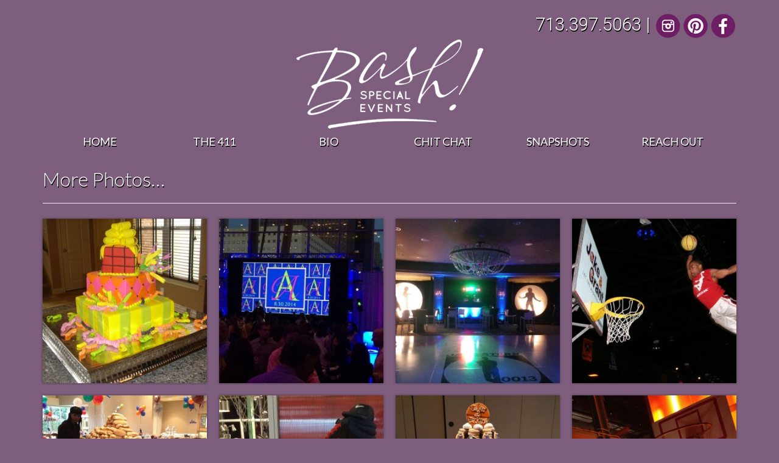

--- FILE ---
content_type: text/html; charset=UTF-8
request_url: https://bashspecialevents.com/more/
body_size: 101492
content:
<!DOCTYPE html>
<html class="no-js" lang="en-US" itemscope="itemscope" itemtype="https://schema.org/WebPage">
<head>
  <meta charset="UTF-8">
  <meta name="viewport" content="width=device-width, initial-scale=1.0">
  <meta http-equiv="X-UA-Compatible" content="IE=edge">
  <title>More &#8211; Bash! Special Events &#8211; Houston, Texas</title>
<style>
#wpadminbar #wp-admin-bar-wccp_free_top_button .ab-icon:before {
	content: "\f160";
	color: #02CA02;
	top: 3px;
}
#wpadminbar #wp-admin-bar-wccp_free_top_button .ab-icon {
	transform: rotate(45deg);
}
</style>
<meta name='robots' content='max-image-preview:large' />
	<style>img:is([sizes="auto" i], [sizes^="auto," i]) { contain-intrinsic-size: 3000px 1500px }</style>
	<link rel='dns-prefetch' href='//fonts.googleapis.com' />
<link rel="alternate" type="application/rss+xml" title="Bash! Special Events - Houston, Texas &raquo; Feed" href="https://bashspecialevents.com/feed/" />
<script type="text/javascript">
/* <![CDATA[ */
window._wpemojiSettings = {"baseUrl":"https:\/\/s.w.org\/images\/core\/emoji\/15.0.3\/72x72\/","ext":".png","svgUrl":"https:\/\/s.w.org\/images\/core\/emoji\/15.0.3\/svg\/","svgExt":".svg","source":{"concatemoji":"https:\/\/bashspecialevents.com\/wp-includes\/js\/wp-emoji-release.min.js?ver=6.7.4"}};
/*! This file is auto-generated */
!function(i,n){var o,s,e;function c(e){try{var t={supportTests:e,timestamp:(new Date).valueOf()};sessionStorage.setItem(o,JSON.stringify(t))}catch(e){}}function p(e,t,n){e.clearRect(0,0,e.canvas.width,e.canvas.height),e.fillText(t,0,0);var t=new Uint32Array(e.getImageData(0,0,e.canvas.width,e.canvas.height).data),r=(e.clearRect(0,0,e.canvas.width,e.canvas.height),e.fillText(n,0,0),new Uint32Array(e.getImageData(0,0,e.canvas.width,e.canvas.height).data));return t.every(function(e,t){return e===r[t]})}function u(e,t,n){switch(t){case"flag":return n(e,"\ud83c\udff3\ufe0f\u200d\u26a7\ufe0f","\ud83c\udff3\ufe0f\u200b\u26a7\ufe0f")?!1:!n(e,"\ud83c\uddfa\ud83c\uddf3","\ud83c\uddfa\u200b\ud83c\uddf3")&&!n(e,"\ud83c\udff4\udb40\udc67\udb40\udc62\udb40\udc65\udb40\udc6e\udb40\udc67\udb40\udc7f","\ud83c\udff4\u200b\udb40\udc67\u200b\udb40\udc62\u200b\udb40\udc65\u200b\udb40\udc6e\u200b\udb40\udc67\u200b\udb40\udc7f");case"emoji":return!n(e,"\ud83d\udc26\u200d\u2b1b","\ud83d\udc26\u200b\u2b1b")}return!1}function f(e,t,n){var r="undefined"!=typeof WorkerGlobalScope&&self instanceof WorkerGlobalScope?new OffscreenCanvas(300,150):i.createElement("canvas"),a=r.getContext("2d",{willReadFrequently:!0}),o=(a.textBaseline="top",a.font="600 32px Arial",{});return e.forEach(function(e){o[e]=t(a,e,n)}),o}function t(e){var t=i.createElement("script");t.src=e,t.defer=!0,i.head.appendChild(t)}"undefined"!=typeof Promise&&(o="wpEmojiSettingsSupports",s=["flag","emoji"],n.supports={everything:!0,everythingExceptFlag:!0},e=new Promise(function(e){i.addEventListener("DOMContentLoaded",e,{once:!0})}),new Promise(function(t){var n=function(){try{var e=JSON.parse(sessionStorage.getItem(o));if("object"==typeof e&&"number"==typeof e.timestamp&&(new Date).valueOf()<e.timestamp+604800&&"object"==typeof e.supportTests)return e.supportTests}catch(e){}return null}();if(!n){if("undefined"!=typeof Worker&&"undefined"!=typeof OffscreenCanvas&&"undefined"!=typeof URL&&URL.createObjectURL&&"undefined"!=typeof Blob)try{var e="postMessage("+f.toString()+"("+[JSON.stringify(s),u.toString(),p.toString()].join(",")+"));",r=new Blob([e],{type:"text/javascript"}),a=new Worker(URL.createObjectURL(r),{name:"wpTestEmojiSupports"});return void(a.onmessage=function(e){c(n=e.data),a.terminate(),t(n)})}catch(e){}c(n=f(s,u,p))}t(n)}).then(function(e){for(var t in e)n.supports[t]=e[t],n.supports.everything=n.supports.everything&&n.supports[t],"flag"!==t&&(n.supports.everythingExceptFlag=n.supports.everythingExceptFlag&&n.supports[t]);n.supports.everythingExceptFlag=n.supports.everythingExceptFlag&&!n.supports.flag,n.DOMReady=!1,n.readyCallback=function(){n.DOMReady=!0}}).then(function(){return e}).then(function(){var e;n.supports.everything||(n.readyCallback(),(e=n.source||{}).concatemoji?t(e.concatemoji):e.wpemoji&&e.twemoji&&(t(e.twemoji),t(e.wpemoji)))}))}((window,document),window._wpemojiSettings);
/* ]]> */
</script>
<style id='wp-emoji-styles-inline-css' type='text/css'>

	img.wp-smiley, img.emoji {
		display: inline !important;
		border: none !important;
		box-shadow: none !important;
		height: 1em !important;
		width: 1em !important;
		margin: 0 0.07em !important;
		vertical-align: -0.1em !important;
		background: none !important;
		padding: 0 !important;
	}
</style>
<link rel='stylesheet' id='wp-block-library-css' href='https://bashspecialevents.com/wp-includes/css/dist/block-library/style.min.css?ver=6.7.4' type='text/css' media='all' />
<style id='classic-theme-styles-inline-css' type='text/css'>
/*! This file is auto-generated */
.wp-block-button__link{color:#fff;background-color:#32373c;border-radius:9999px;box-shadow:none;text-decoration:none;padding:calc(.667em + 2px) calc(1.333em + 2px);font-size:1.125em}.wp-block-file__button{background:#32373c;color:#fff;text-decoration:none}
</style>
<style id='global-styles-inline-css' type='text/css'>
:root{--wp--preset--aspect-ratio--square: 1;--wp--preset--aspect-ratio--4-3: 4/3;--wp--preset--aspect-ratio--3-4: 3/4;--wp--preset--aspect-ratio--3-2: 3/2;--wp--preset--aspect-ratio--2-3: 2/3;--wp--preset--aspect-ratio--16-9: 16/9;--wp--preset--aspect-ratio--9-16: 9/16;--wp--preset--color--black: #000;--wp--preset--color--cyan-bluish-gray: #abb8c3;--wp--preset--color--white: #fff;--wp--preset--color--pale-pink: #f78da7;--wp--preset--color--vivid-red: #cf2e2e;--wp--preset--color--luminous-vivid-orange: #ff6900;--wp--preset--color--luminous-vivid-amber: #fcb900;--wp--preset--color--light-green-cyan: #7bdcb5;--wp--preset--color--vivid-green-cyan: #00d084;--wp--preset--color--pale-cyan-blue: #8ed1fc;--wp--preset--color--vivid-cyan-blue: #0693e3;--wp--preset--color--vivid-purple: #9b51e0;--wp--preset--color--virtue-primary: #2d5c88;--wp--preset--color--virtue-primary-light: #6c8dab;--wp--preset--color--very-light-gray: #eee;--wp--preset--color--very-dark-gray: #444;--wp--preset--gradient--vivid-cyan-blue-to-vivid-purple: linear-gradient(135deg,rgba(6,147,227,1) 0%,rgb(155,81,224) 100%);--wp--preset--gradient--light-green-cyan-to-vivid-green-cyan: linear-gradient(135deg,rgb(122,220,180) 0%,rgb(0,208,130) 100%);--wp--preset--gradient--luminous-vivid-amber-to-luminous-vivid-orange: linear-gradient(135deg,rgba(252,185,0,1) 0%,rgba(255,105,0,1) 100%);--wp--preset--gradient--luminous-vivid-orange-to-vivid-red: linear-gradient(135deg,rgba(255,105,0,1) 0%,rgb(207,46,46) 100%);--wp--preset--gradient--very-light-gray-to-cyan-bluish-gray: linear-gradient(135deg,rgb(238,238,238) 0%,rgb(169,184,195) 100%);--wp--preset--gradient--cool-to-warm-spectrum: linear-gradient(135deg,rgb(74,234,220) 0%,rgb(151,120,209) 20%,rgb(207,42,186) 40%,rgb(238,44,130) 60%,rgb(251,105,98) 80%,rgb(254,248,76) 100%);--wp--preset--gradient--blush-light-purple: linear-gradient(135deg,rgb(255,206,236) 0%,rgb(152,150,240) 100%);--wp--preset--gradient--blush-bordeaux: linear-gradient(135deg,rgb(254,205,165) 0%,rgb(254,45,45) 50%,rgb(107,0,62) 100%);--wp--preset--gradient--luminous-dusk: linear-gradient(135deg,rgb(255,203,112) 0%,rgb(199,81,192) 50%,rgb(65,88,208) 100%);--wp--preset--gradient--pale-ocean: linear-gradient(135deg,rgb(255,245,203) 0%,rgb(182,227,212) 50%,rgb(51,167,181) 100%);--wp--preset--gradient--electric-grass: linear-gradient(135deg,rgb(202,248,128) 0%,rgb(113,206,126) 100%);--wp--preset--gradient--midnight: linear-gradient(135deg,rgb(2,3,129) 0%,rgb(40,116,252) 100%);--wp--preset--font-size--small: 13px;--wp--preset--font-size--medium: 20px;--wp--preset--font-size--large: 36px;--wp--preset--font-size--x-large: 42px;--wp--preset--spacing--20: 0.44rem;--wp--preset--spacing--30: 0.67rem;--wp--preset--spacing--40: 1rem;--wp--preset--spacing--50: 1.5rem;--wp--preset--spacing--60: 2.25rem;--wp--preset--spacing--70: 3.38rem;--wp--preset--spacing--80: 5.06rem;--wp--preset--shadow--natural: 6px 6px 9px rgba(0, 0, 0, 0.2);--wp--preset--shadow--deep: 12px 12px 50px rgba(0, 0, 0, 0.4);--wp--preset--shadow--sharp: 6px 6px 0px rgba(0, 0, 0, 0.2);--wp--preset--shadow--outlined: 6px 6px 0px -3px rgba(255, 255, 255, 1), 6px 6px rgba(0, 0, 0, 1);--wp--preset--shadow--crisp: 6px 6px 0px rgba(0, 0, 0, 1);}:where(.is-layout-flex){gap: 0.5em;}:where(.is-layout-grid){gap: 0.5em;}body .is-layout-flex{display: flex;}.is-layout-flex{flex-wrap: wrap;align-items: center;}.is-layout-flex > :is(*, div){margin: 0;}body .is-layout-grid{display: grid;}.is-layout-grid > :is(*, div){margin: 0;}:where(.wp-block-columns.is-layout-flex){gap: 2em;}:where(.wp-block-columns.is-layout-grid){gap: 2em;}:where(.wp-block-post-template.is-layout-flex){gap: 1.25em;}:where(.wp-block-post-template.is-layout-grid){gap: 1.25em;}.has-black-color{color: var(--wp--preset--color--black) !important;}.has-cyan-bluish-gray-color{color: var(--wp--preset--color--cyan-bluish-gray) !important;}.has-white-color{color: var(--wp--preset--color--white) !important;}.has-pale-pink-color{color: var(--wp--preset--color--pale-pink) !important;}.has-vivid-red-color{color: var(--wp--preset--color--vivid-red) !important;}.has-luminous-vivid-orange-color{color: var(--wp--preset--color--luminous-vivid-orange) !important;}.has-luminous-vivid-amber-color{color: var(--wp--preset--color--luminous-vivid-amber) !important;}.has-light-green-cyan-color{color: var(--wp--preset--color--light-green-cyan) !important;}.has-vivid-green-cyan-color{color: var(--wp--preset--color--vivid-green-cyan) !important;}.has-pale-cyan-blue-color{color: var(--wp--preset--color--pale-cyan-blue) !important;}.has-vivid-cyan-blue-color{color: var(--wp--preset--color--vivid-cyan-blue) !important;}.has-vivid-purple-color{color: var(--wp--preset--color--vivid-purple) !important;}.has-black-background-color{background-color: var(--wp--preset--color--black) !important;}.has-cyan-bluish-gray-background-color{background-color: var(--wp--preset--color--cyan-bluish-gray) !important;}.has-white-background-color{background-color: var(--wp--preset--color--white) !important;}.has-pale-pink-background-color{background-color: var(--wp--preset--color--pale-pink) !important;}.has-vivid-red-background-color{background-color: var(--wp--preset--color--vivid-red) !important;}.has-luminous-vivid-orange-background-color{background-color: var(--wp--preset--color--luminous-vivid-orange) !important;}.has-luminous-vivid-amber-background-color{background-color: var(--wp--preset--color--luminous-vivid-amber) !important;}.has-light-green-cyan-background-color{background-color: var(--wp--preset--color--light-green-cyan) !important;}.has-vivid-green-cyan-background-color{background-color: var(--wp--preset--color--vivid-green-cyan) !important;}.has-pale-cyan-blue-background-color{background-color: var(--wp--preset--color--pale-cyan-blue) !important;}.has-vivid-cyan-blue-background-color{background-color: var(--wp--preset--color--vivid-cyan-blue) !important;}.has-vivid-purple-background-color{background-color: var(--wp--preset--color--vivid-purple) !important;}.has-black-border-color{border-color: var(--wp--preset--color--black) !important;}.has-cyan-bluish-gray-border-color{border-color: var(--wp--preset--color--cyan-bluish-gray) !important;}.has-white-border-color{border-color: var(--wp--preset--color--white) !important;}.has-pale-pink-border-color{border-color: var(--wp--preset--color--pale-pink) !important;}.has-vivid-red-border-color{border-color: var(--wp--preset--color--vivid-red) !important;}.has-luminous-vivid-orange-border-color{border-color: var(--wp--preset--color--luminous-vivid-orange) !important;}.has-luminous-vivid-amber-border-color{border-color: var(--wp--preset--color--luminous-vivid-amber) !important;}.has-light-green-cyan-border-color{border-color: var(--wp--preset--color--light-green-cyan) !important;}.has-vivid-green-cyan-border-color{border-color: var(--wp--preset--color--vivid-green-cyan) !important;}.has-pale-cyan-blue-border-color{border-color: var(--wp--preset--color--pale-cyan-blue) !important;}.has-vivid-cyan-blue-border-color{border-color: var(--wp--preset--color--vivid-cyan-blue) !important;}.has-vivid-purple-border-color{border-color: var(--wp--preset--color--vivid-purple) !important;}.has-vivid-cyan-blue-to-vivid-purple-gradient-background{background: var(--wp--preset--gradient--vivid-cyan-blue-to-vivid-purple) !important;}.has-light-green-cyan-to-vivid-green-cyan-gradient-background{background: var(--wp--preset--gradient--light-green-cyan-to-vivid-green-cyan) !important;}.has-luminous-vivid-amber-to-luminous-vivid-orange-gradient-background{background: var(--wp--preset--gradient--luminous-vivid-amber-to-luminous-vivid-orange) !important;}.has-luminous-vivid-orange-to-vivid-red-gradient-background{background: var(--wp--preset--gradient--luminous-vivid-orange-to-vivid-red) !important;}.has-very-light-gray-to-cyan-bluish-gray-gradient-background{background: var(--wp--preset--gradient--very-light-gray-to-cyan-bluish-gray) !important;}.has-cool-to-warm-spectrum-gradient-background{background: var(--wp--preset--gradient--cool-to-warm-spectrum) !important;}.has-blush-light-purple-gradient-background{background: var(--wp--preset--gradient--blush-light-purple) !important;}.has-blush-bordeaux-gradient-background{background: var(--wp--preset--gradient--blush-bordeaux) !important;}.has-luminous-dusk-gradient-background{background: var(--wp--preset--gradient--luminous-dusk) !important;}.has-pale-ocean-gradient-background{background: var(--wp--preset--gradient--pale-ocean) !important;}.has-electric-grass-gradient-background{background: var(--wp--preset--gradient--electric-grass) !important;}.has-midnight-gradient-background{background: var(--wp--preset--gradient--midnight) !important;}.has-small-font-size{font-size: var(--wp--preset--font-size--small) !important;}.has-medium-font-size{font-size: var(--wp--preset--font-size--medium) !important;}.has-large-font-size{font-size: var(--wp--preset--font-size--large) !important;}.has-x-large-font-size{font-size: var(--wp--preset--font-size--x-large) !important;}
:where(.wp-block-post-template.is-layout-flex){gap: 1.25em;}:where(.wp-block-post-template.is-layout-grid){gap: 1.25em;}
:where(.wp-block-columns.is-layout-flex){gap: 2em;}:where(.wp-block-columns.is-layout-grid){gap: 2em;}
:root :where(.wp-block-pullquote){font-size: 1.5em;line-height: 1.6;}
</style>
<link rel='stylesheet' id='virtue_theme-css' href='https://bashspecialevents.com/wp-content/themes/virtue/assets/css/virtue.css?ver=3.4.11' type='text/css' media='all' />
<link rel='stylesheet' id='virtue_skin-css' href='https://bashspecialevents.com/wp-content/themes/virtue/assets/css/skins/default.css?ver=3.4.11' type='text/css' media='all' />
<link rel='stylesheet' id='redux-google-fonts-virtue-css' href='https://fonts.googleapis.com/css?family=Pacifico%3A400%7CLato%3A400%2C700%2C300%7CRoboto%3A100%2C300%2C400%2C500%2C700%2C900%2C100italic%2C300italic%2C400italic%2C500italic%2C700italic%2C900italic&#038;subset=latin&#038;ver=6.7.4' type='text/css' media='all' />
<script type="text/javascript" src="https://bashspecialevents.com/wp-includes/js/jquery/jquery.min.js?ver=3.7.1" id="jquery-core-js"></script>
<script type="text/javascript" src="https://bashspecialevents.com/wp-includes/js/jquery/jquery-migrate.min.js?ver=3.4.1" id="jquery-migrate-js"></script>
<!--[if lt IE 9]>
<script type="text/javascript" src="https://bashspecialevents.com/wp-content/themes/virtue/assets/js/vendor/respond.min.js?ver=6.7.4" id="virtue-respond-js"></script>
<![endif]-->
<link rel="https://api.w.org/" href="https://bashspecialevents.com/wp-json/" /><link rel="alternate" title="JSON" type="application/json" href="https://bashspecialevents.com/wp-json/wp/v2/pages/71" /><link rel="EditURI" type="application/rsd+xml" title="RSD" href="https://bashspecialevents.com/xmlrpc.php?rsd" />
<meta name="generator" content="WordPress 6.7.4" />
<link rel="canonical" href="https://bashspecialevents.com/more/" />
<link rel='shortlink' href='https://bashspecialevents.com/?p=71' />
<link rel="alternate" title="oEmbed (JSON)" type="application/json+oembed" href="https://bashspecialevents.com/wp-json/oembed/1.0/embed?url=https%3A%2F%2Fbashspecialevents.com%2Fmore%2F" />
<link rel="alternate" title="oEmbed (XML)" type="text/xml+oembed" href="https://bashspecialevents.com/wp-json/oembed/1.0/embed?url=https%3A%2F%2Fbashspecialevents.com%2Fmore%2F&#038;format=xml" />
<script id="wpcp_disable_selection" type="text/javascript">
var image_save_msg='You are not allowed to save images!';
	var no_menu_msg='Context Menu disabled!';
	var smessage = "Content is protected !!";

function disableEnterKey(e)
{
	var elemtype = e.target.tagName;
	
	elemtype = elemtype.toUpperCase();
	
	if (elemtype == "TEXT" || elemtype == "TEXTAREA" || elemtype == "INPUT" || elemtype == "PASSWORD" || elemtype == "SELECT" || elemtype == "OPTION" || elemtype == "EMBED")
	{
		elemtype = 'TEXT';
	}
	
	if (e.ctrlKey){
     var key;
     if(window.event)
          key = window.event.keyCode;     //IE
     else
          key = e.which;     //firefox (97)
    //if (key != 17) alert(key);
     if (elemtype!= 'TEXT' && (key == 97 || key == 65 || key == 67 || key == 99 || key == 88 || key == 120 || key == 26 || key == 85  || key == 86 || key == 83 || key == 43 || key == 73))
     {
		if(wccp_free_iscontenteditable(e)) return true;
		show_wpcp_message('You are not allowed to copy content or view source');
		return false;
     }else
     	return true;
     }
}


/*For contenteditable tags*/
function wccp_free_iscontenteditable(e)
{
	var e = e || window.event; // also there is no e.target property in IE. instead IE uses window.event.srcElement
  	
	var target = e.target || e.srcElement;

	var elemtype = e.target.nodeName;
	
	elemtype = elemtype.toUpperCase();
	
	var iscontenteditable = "false";
		
	if(typeof target.getAttribute!="undefined" ) iscontenteditable = target.getAttribute("contenteditable"); // Return true or false as string
	
	var iscontenteditable2 = false;
	
	if(typeof target.isContentEditable!="undefined" ) iscontenteditable2 = target.isContentEditable; // Return true or false as boolean

	if(target.parentElement.isContentEditable) iscontenteditable2 = true;
	
	if (iscontenteditable == "true" || iscontenteditable2 == true)
	{
		if(typeof target.style!="undefined" ) target.style.cursor = "text";
		
		return true;
	}
}

////////////////////////////////////
function disable_copy(e)
{	
	var e = e || window.event; // also there is no e.target property in IE. instead IE uses window.event.srcElement
	
	var elemtype = e.target.tagName;
	
	elemtype = elemtype.toUpperCase();
	
	if (elemtype == "TEXT" || elemtype == "TEXTAREA" || elemtype == "INPUT" || elemtype == "PASSWORD" || elemtype == "SELECT" || elemtype == "OPTION" || elemtype == "EMBED")
	{
		elemtype = 'TEXT';
	}
	
	if(wccp_free_iscontenteditable(e)) return true;
	
	var isSafari = /Safari/.test(navigator.userAgent) && /Apple Computer/.test(navigator.vendor);
	
	var checker_IMG = '';
	if (elemtype == "IMG" && checker_IMG == 'checked' && e.detail >= 2) {show_wpcp_message(alertMsg_IMG);return false;}
	if (elemtype != "TEXT")
	{
		if (smessage !== "" && e.detail == 2)
			show_wpcp_message(smessage);
		
		if (isSafari)
			return true;
		else
			return false;
	}	
}

//////////////////////////////////////////
function disable_copy_ie()
{
	var e = e || window.event;
	var elemtype = window.event.srcElement.nodeName;
	elemtype = elemtype.toUpperCase();
	if(wccp_free_iscontenteditable(e)) return true;
	if (elemtype == "IMG") {show_wpcp_message(alertMsg_IMG);return false;}
	if (elemtype != "TEXT" && elemtype != "TEXTAREA" && elemtype != "INPUT" && elemtype != "PASSWORD" && elemtype != "SELECT" && elemtype != "OPTION" && elemtype != "EMBED")
	{
		return false;
	}
}	
function reEnable()
{
	return true;
}
document.onkeydown = disableEnterKey;
document.onselectstart = disable_copy_ie;
if(navigator.userAgent.indexOf('MSIE')==-1)
{
	document.onmousedown = disable_copy;
	document.onclick = reEnable;
}
function disableSelection(target)
{
    //For IE This code will work
    if (typeof target.onselectstart!="undefined")
    target.onselectstart = disable_copy_ie;
    
    //For Firefox This code will work
    else if (typeof target.style.MozUserSelect!="undefined")
    {target.style.MozUserSelect="none";}
    
    //All other  (ie: Opera) This code will work
    else
    target.onmousedown=function(){return false}
    target.style.cursor = "default";
}
//Calling the JS function directly just after body load
window.onload = function(){disableSelection(document.body);};

//////////////////special for safari Start////////////////
var onlongtouch;
var timer;
var touchduration = 1000; //length of time we want the user to touch before we do something

var elemtype = "";
function touchstart(e) {
	var e = e || window.event;
  // also there is no e.target property in IE.
  // instead IE uses window.event.srcElement
  	var target = e.target || e.srcElement;
	
	elemtype = window.event.srcElement.nodeName;
	
	elemtype = elemtype.toUpperCase();
	
	if(!wccp_pro_is_passive()) e.preventDefault();
	if (!timer) {
		timer = setTimeout(onlongtouch, touchduration);
	}
}

function touchend() {
    //stops short touches from firing the event
    if (timer) {
        clearTimeout(timer);
        timer = null;
    }
	onlongtouch();
}

onlongtouch = function(e) { //this will clear the current selection if anything selected
	
	if (elemtype != "TEXT" && elemtype != "TEXTAREA" && elemtype != "INPUT" && elemtype != "PASSWORD" && elemtype != "SELECT" && elemtype != "EMBED" && elemtype != "OPTION")	
	{
		if (window.getSelection) {
			if (window.getSelection().empty) {  // Chrome
			window.getSelection().empty();
			} else if (window.getSelection().removeAllRanges) {  // Firefox
			window.getSelection().removeAllRanges();
			}
		} else if (document.selection) {  // IE?
			document.selection.empty();
		}
		return false;
	}
};

document.addEventListener("DOMContentLoaded", function(event) { 
    window.addEventListener("touchstart", touchstart, false);
    window.addEventListener("touchend", touchend, false);
});

function wccp_pro_is_passive() {

  var cold = false,
  hike = function() {};

  try {
	  const object1 = {};
  var aid = Object.defineProperty(object1, 'passive', {
  get() {cold = true}
  });
  window.addEventListener('test', hike, aid);
  window.removeEventListener('test', hike, aid);
  } catch (e) {}

  return cold;
}
/*special for safari End*/
</script>
<script id="wpcp_disable_Right_Click" type="text/javascript">
document.ondragstart = function() { return false;}
	function nocontext(e) {
	   return false;
	}
	document.oncontextmenu = nocontext;
</script>
<style>
.unselectable
{
-moz-user-select:none;
-webkit-user-select:none;
cursor: default;
}
html
{
-webkit-touch-callout: none;
-webkit-user-select: none;
-khtml-user-select: none;
-moz-user-select: none;
-ms-user-select: none;
user-select: none;
-webkit-tap-highlight-color: rgba(0,0,0,0);
}
</style>
<script id="wpcp_css_disable_selection" type="text/javascript">
var e = document.getElementsByTagName('body')[0];
if(e)
{
	e.setAttribute('unselectable',"on");
}
</script>
<style type="text/css">#logo {padding-top:0px;}#logo {padding-bottom:0px;}#logo {margin-left:0px;}#logo {margin-right:0px;}#nav-main {margin-top:40px;}#nav-main {margin-bottom:10px;}.headerfont, .tp-caption {font-family:Lato;}.topbarmenu ul li {font-family:Lato;}input[type=number]::-webkit-inner-spin-button, input[type=number]::-webkit-outer-spin-button { -webkit-appearance: none; margin: 0; } input[type=number] {-moz-appearance: textfield;}.quantity input::-webkit-outer-spin-button,.quantity input::-webkit-inner-spin-button {display: none;}.contentclass, .nav-tabs>.active>a, .nav-tabs>.active>a:hover, .nav-tabs>.active>a:focus {background:#7d5e7d    ;}.topclass {background:transparent    ;}.headerclass {background:#7d5e7d    ;}.navclass {background:transparent    ;}.mobileclass {background:#7d5e7d    ;}.footerclass {background:transparent    ;}body {background:#7d5e7d ; background-position: 0% 0%;   }.product_item .product_details h5 {text-transform: none;}@media (max-width: 979px) {.nav-trigger .nav-trigger-case {position: static; display: block; width: 100%;}}.product_item .product_details h5 {min-height:40px;}.entry-content p { margin-bottom:16px;}.eventcat {float: left; vertical-align: top; display: inline-block;}
.eventdesc {float: left;  vertical-align: top; display: inline-block;}

@media (max-width: 784px){
.eventyypes {width: 100%!important; }

.sliderfull {width: 100%!important; }
.frontpage-menu {display: none;}
}

.kad-menu-name:hover {color: #fff!important;}

.alltop {width: 1140px; margin: 0 auto;}
.frontpage-menu {width: 180px; display: inline-block;vertical-align: top; margin-right: 20px; }
.sliderfull {width: 900px; display: inline-block;vertical-align: top;}



.contactframe {height: 600px;}
.allcenter {text-align: center;}
#cboxCurrent {text-shadow: none!important;}.page p, .page h3, .page h2, .page h4, div { text-shadow: 1px 2px #000;}
.category-snap a, .category-pic a, .linktitlesnap a { text-align: center;text-transform: uppercase; display:inline-block;color: #9e4f95!important; width: 100%;}
.category-snap a:hover, .category-pic a:hover, .linktitlesnap a:hover {color: #9e4f95!important;}
.linktitle { padding: 5px;background:#fff; width: 100%; text-shadow: none;}
.linktitlesnap { padding: 5px; background:#fff; width: 100%; text-shadow: none;}
.topbar-widget {float: right; font-size: 29px;}

.testimonialbx {margin: 10px;text-align: justify; text-justify: inter-word;padding: 15px; background: rgba(45, 26, 37, 0.7);-webkit-border-radius: 5px;
-moz-border-radius: 5px; border: 1px solid #401a2a;
border-radius: 5px; cursor: default; transition: all 0.5s ease;}
.testimonialbx:hover {padding: 15px; background: rgba(67, 40, 56, 0.7);-webkit-border-radius: 5px;border: 1px solid #512538;
-moz-border-radius: 5px;
border-radius: 5px; cursor: default; }

.home #nav-second {display: none;}
#topbar {margin-top: 20px;}

#menu-menu-1ul li  {text-shadow: none !important;}
.page-template-page-fullwidth-php .contentclass {background-attachment:fixed;background-repeat: no-repeat; background-size: 100%; background-position: top center;}
.entry-top { width: 25%;background: #fff; color: #000; margin: 0 auto;}
#nav-second {text-transform: uppercase; text-align: center;}
.purpbreak {width: 100%; margin: 10px; border-top: 1px solid #9e4f95;}
.eventyypes {width: 19.5%; display: inline-block;text-align: center;}
.sliderclass {padding-bottom: 30px !important;background: url() top center no-repeat;}
.page-template-page-fullwidth-php .page-header {display: none;}
.page-template-page-fullwidth-php  a.wedback {color: #fff; background: #8e4585;padding: 5px margin-bottom: 50px;}
.page-template-page-fullwidth-php  a.wedback:hover {color: #fff; background: #000; }
.page-id-57 p {font-size: 90%;}
body a{color: #fff!important;}
body a:hover{color: #fff!important;}
@media (max-width: 992px) {.homeicons {width: 40% !important;}}
@media (max-width: 768px) {.testimonialbx {margin: 5px!important;}
.linktitle {margin:0px;} .nav-trigger .nav-trigger-case {
    color: #fff;
}
.contactframe {height: 1400px!important;}

.category-pic {width: 100% !important;} .homeicons {width: 100% !important;}
.page-template-page-fullwidth-php .contentclass {background-attachment:fixed;background-repeat: no-repeat; background-size: cover; background-position: center center;}

 .home .contentclass {margin-top: 0px !important;}
.mainmenu-holder {display: none!important;}
}
.eventinfo {overflow: hidden; padding: 10px; width: 300px; height: 320px; position: absolute; top: 0; right: 0;}
.homeiconsinn {width:95%; margin: 0 auto; text-align: center;}
.homeicons {  text-shadow: 1px 1px #000;text-transform: uppercase;width: 18%; display: inline-block; vertical-align: top; font-size: 18px; font-weight: 700;}
.homeicons img {border: none !important; margin: 0 !important; padding: 0 !important;}
 .home .contentclass {margin-top: 0px;}
.page-template-page-fullwidth-php .contentclass {margin-top: 0px !important;}

.imagepic {overflow: hidden; border: 8px solid white;}
.wp-image {border: none !important;}
.category-pic h2 {text-transform: uppercase;font-size: 25px; line-height:0px;}
.category-pic img, .imgzoom img{width: 100%; 	 -webkit-transform: scaleY(1);
   -moz-transform: scaleY(1);
   -o-transform: scaleY(1);
   -ms-transform: scaleY(1);
   transform: scaleY(1);
   -webkit-transition: all 0.7s ease-in-out;
   -moz-transition: all 0.7s ease-in-out;
   -o-transition: all 0.7s ease-in-out;
   -ms-transition: all 0.7s ease-in-out;
   transition: all 0.7s ease-in-out; }
.category-pic img:hover,  .imgzoom img:hover {
-webkit-transform: scale(1.1);
   -moz-transform: scale(1.1);
   -o-transform: scale(1.1);
   -ms-transform: scale(1.1);
   transform: scale(1.1);
 -ms-filter: "progid: DXImageTransform.Microsoft.Alpha(Opacity=0.7)";
     filter: alpha(opacity=0.7);
   opacity: 0.7;}
.category-pic {width: 31%; display: inline-block; vertical-align: top; text-align: center; overflow: hidden; margin: 10px;}


.page .mainmenu-holder {display: none;}
.home .mainmenu-holder {display: inline-block;width: 180px; }
.category-pic a {color: #fff; }
.category-pic a:hover {color: #fff;}

.menufold {display: block;}

@media (max-width: 1199px) {.mainmenu-holder { margin-left: -45px;position: absolute; z-index: 999999;margin-top: 30px; }}
.mainmenu {display: block;height: 250px;width: 180px;
}

/* Common style */
.grid h2{line-height: 0px !important;}
figure h2{line-height: 0px !important;}

.grid figure { margin-left:0px;
	position: relative;
	overflow: hidden;
	min-width: 180px;
	max-width: 180px;
	max-height: 80px;
	cursor: pointer;
}

.grid figure img {
	position: relative;
	display: block;
	min-height: 100%;
	max-width: 100%;
	opacity: 0.8;
}

.grid figure figcaption {
	padding: 1em;
	color: #fff;	text-align: left;

	text-transform: uppercase;
	-webkit-backface-visibility: hidden;
	backface-visibility: hidden;
}

.grid figure figcaption::before,
.grid figure figcaption::after {
	pointer-events: none;
}

.grid figure figcaption,
.grid figure figcaption > a {
	position: absolute;
	top: 0;
	left: 0;
	width: 100%;
	height: 100%;
}

/* Anchor will cover the whole item by default */
/* For some effects it will show as a button */
.grid figure figcaption > a {
	z-index: 1000;
	white-space: nowrap;
	font-size: 0;
	opacity: 0;
}

.grid figure h2 {font-size: 25px;	word-spacing: -0.15em;
line-height: 18px!important;
	font-weight: 300;
}

.grid figure h2 span {
	font-weight: 800;
}

.grid figure h2,
.grid figure p {
	margin: 0;
}

.grid figure p {
	letter-spacing: 1px;line-height: 8px!important;
	font-size: 40%;
}

/* Individual effects */

/*---------------*/
/***** Lily *****/
/*---------------*/

figure.effect-lily img {
	width: 180px;height: 40px ;
	opacity: 0;
	-webkit-transition: opacity 0.35s, -webkit-transform 0.35s;
	transition: opacity 0.35s, transform 0.35s;
	-webkit-transform: translate3d(-40px,0, 0);
	transform: translate3d(-40px,0,0);
}

figure.effect-lily figcaption {
	margin-top: 0px;
}

figure.effect-lily figcaption > div {
	position: absolute;
	bottom: 0;
	left: 0;
	padding: 2em;
	width: 100%;
	height: 50%;
}


figure.effect-lily p {
	-webkit-transform: translate3d(0,40px,0);
	transform: translate3d(0,40px,0);
}

figure.effect-lily h2 {
	-webkit-transition: -webkit-transform 0.35s;
	transition: transform 0.35s;
}

figure.effect-lily p {
	color: rgba(255,255,255,0.8);
	opacity: 0;
	-webkit-transition: opacity 0.2s, -webkit-transform 0.35s;
	transition: opacity 0.2s, transform 0.35s;
}


figure.effect-lily:hover p {
	opacity: 1;
}

figure.effect-lily:hover h2
 {
	-webkit-transform: translate3d(0,0,0);
	transform: translate3d(0,0,0);
}
figure.effect-lily:hover p {
	-webkit-transform: translate3d(0,4px,0);
	transform: translate3d(0,4px,0);
}

figure.effect-lily:hover p {
	-webkit-transition-delay: 0.05s;
	transition-delay: 0.05s;
	-webkit-transition-duration: 0.35s;
	transition-duration: 0.35s;
}

.footercredits {padding-top: 0px;padding-bottom: 0px;}
</style><style type="text/css" title="dynamic-css" class="options-output">header #logo a.brand,.logofont{font-family:Pacifico;line-height:40px;font-weight:400;font-style:normal;font-size:32px;}.kad_tagline{font-family:Lato;line-height:20px;font-weight:400;font-style:normal;color:#444444;font-size:14px;}.product_item .product_details h5{font-family:Lato;line-height:20px;font-weight:700;font-style:normal;font-size:16px;}h1{font-family:Lato;line-height:40px;font-weight:400;font-style:normal;color:#ffffff;font-size:38px;}h2{font-family:Lato;line-height:32px;font-weight:300;font-style:normal;color:#ffffff;font-size:32px;}h3{font-family:Lato;line-height:34px;font-weight:300;font-style:normal;color:#ffffff;font-size:28px;}h4{font-family:Lato;line-height:25px;font-weight:300;font-style:normal;color:#ffffff;font-size:20px;}h5{font-family:Lato;line-height:24px;font-weight:700;font-style:normal;color:#ffffff;font-size:18px;}body{font-family:Roboto;line-height:25px;font-weight:300;font-style:normal;color:#ffffff;font-size:18px;}#nav-main ul.sf-menu a{font-family:Lato;line-height:18px;font-weight:400;font-style:normal;font-size:12px;}#nav-second ul.sf-menu a{font-family:Lato;line-height:22px;font-weight:400;font-style:normal;font-size:18px;}.kad-nav-inner .kad-mnav, .kad-mobile-nav .kad-nav-inner li a,.nav-trigger-case{font-family:Lato;line-height:20px;font-weight:400;font-style:normal;font-size:16px;}</style></head>
<body class="page-template page-template-page-fullwidth page-template-page-fullwidth-php page page-id-71 wp-embed-responsive unselectable wide more">
	<div id="kt-skip-link"><a href="#content">Skip to Main Content</a></div>
	<div id="wrapper" class="container">
	<header class="banner headerclass" itemscope itemtype="https://schema.org/WPHeader">
	<div id="topbar" class="topclass">
	<div class="container">
		<div class="row">
			<div class="col-md-6 col-sm-6 kad-topbar-left">
				<div class="topbarmenu clearfix">
								</div>
			</div><!-- close col-md-6 --> 
			<div class="col-md-6 col-sm-6 kad-topbar-right">
				<div id="topbar-search" class="topbar-widget">
								<div class="textwidget">713.397.5063 | <a href="http://instagram.com/bash_special_events" target="_blank"><img src="http://bashspecialevents.com/wp-content/uploads/2014/11/bashinst.png"></a><a href="http://www.pinterest.com/basheventsfirm/" target="_blank"><img src="http://bashspecialevents.com/wp-content/uploads/2014/11/bashpin.png"></a><a href="https://www.facebook.com/pages/Bash-A-Special-Events-Firm/108240402586307" target="_blank"><img src="http://bashspecialevents.com/wp-content/uploads/2014/11/bashfb.png"> </a></div>
						</div>
			</div> <!-- close col-md-6-->
		</div> <!-- Close Row -->
	</div> <!-- Close Container -->
</div>	<div class="container">
		<div class="row">
			<div class="col-md-12 clearfix kad-header-left">
				<div id="logo" class="logocase">
					<a class="brand logofont" href="https://bashspecialevents.com/">
													<div id="thelogo">
								<img src="https://bashspecialevents.com/wp-content/uploads/2014/10/logo11.png" alt="Bash! Special Events - Houston, Texas" width="307" height="146" class="kad-standard-logo" />
															</div>
												</a>
									</div> <!-- Close #logo -->
			</div><!-- close logo span -->
			       
		</div> <!-- Close Row -->
					<div id="mobile-nav-trigger" class="nav-trigger">
				<button class="nav-trigger-case mobileclass collapsed" data-toggle="collapse" data-target=".kad-nav-collapse">
					<span class="kad-navbtn"><i class="icon-reorder"></i></span>
					<span class="kad-menu-name">Menu</span>
				</button>
			</div>
			<div id="kad-mobile-nav" class="kad-mobile-nav">
				<div class="kad-nav-inner mobileclass">
					<div class="kad-nav-collapse">
					<ul id="menu-menu-1" class="kad-mnav"><li  class=" menu-item-945"><a href="https://bashspecialevents.com/"><span>Home</span></a></li>
<li  class=" menu-item-221"><a href="https://bashspecialevents.com/the-411/"><span>The 411</span></a></li>
<li  class=" menu-item-220"><a href="https://bashspecialevents.com/bio/"><span>Bio</span></a></li>
<li  class=" menu-item-219"><a href="https://bashspecialevents.com/chit-chat/"><span>Chit Chat</span></a></li>
<li  class=" menu-item-218"><a href="https://bashspecialevents.com/snapshots/"><span>Snapshots</span></a></li>
<li  class=" menu-item-217"><a href="https://bashspecialevents.com/reach-out/"><span>Reach Out</span></a></li>
</ul>					</div>
				</div>
			</div>
		 
	</div> <!-- Close Container -->
			<section id="cat_nav" class="navclass">
			<div class="container">
				<nav id="nav-second" class="clearfix" itemscope itemtype="https://schema.org/SiteNavigationElement">
					<ul id="menu-menu-2" class="sf-menu"><li  class=" menu-item-945"><a href="https://bashspecialevents.com/"><span>Home</span></a></li>
<li  class=" menu-item-221"><a href="https://bashspecialevents.com/the-411/"><span>The 411</span></a></li>
<li  class=" menu-item-220"><a href="https://bashspecialevents.com/bio/"><span>Bio</span></a></li>
<li  class=" menu-item-219"><a href="https://bashspecialevents.com/chit-chat/"><span>Chit Chat</span></a></li>
<li  class=" menu-item-218"><a href="https://bashspecialevents.com/snapshots/"><span>Snapshots</span></a></li>
<li  class=" menu-item-217"><a href="https://bashspecialevents.com/reach-out/"><span>Reach Out</span></a></li>
</ul>				</nav>
			</div><!--close container-->
		</section>
	</header>
	<div class="wrap contentclass" role="document">

	<div id="pageheader" class="titleclass">
	<div class="container">
		<div class="page-header">
			<h1 class="entry-title" itemprop="name">
				More			</h1>
					</div>
	</div><!--container-->
</div><!--titleclass--><div id="content" class="container container-contained">
	<div class="row">
		<div class="main col-md-12" role="main">
			<div class="entry-content" itemprop="mainContentOfPage" itemscope itemtype="http://schema.org/WebPageElement">
				<h2>More Photos&#8230;</h2>
<hr />
<div id="kad-wp-gallery43" class="kad-wp-gallery kad-light-wp-gallery clearfix kt-gallery-column-4 rowtight"><div class="tcol-lg-3 tcol-md-3 tcol-sm-4 tcol-xs-6 tcol-ss-12 g_item"><div class="grid_item kad_gallery_fade_in gallery_item"><a href="https://bashspecialevents.com/wp-content/uploads/2014/10/DSC05486.jpg" data-rel="lightbox" class="lightboxhover"><img fetchpriority="high" decoding="async" src="https://bashspecialevents.com/wp-content/uploads/2014/10/DSC05486-300x300.jpg" width="300" height="300" alt="" srcset="https://bashspecialevents.com/wp-content/uploads/2014/10/DSC05486-300x300.jpg 300w, https://bashspecialevents.com/wp-content/uploads/2014/10/DSC05486-150x150.jpg 150w, https://bashspecialevents.com/wp-content/uploads/2014/10/DSC05486-600x600.jpg 600w" sizes="(max-width: 300px) 100vw, 300px" class="light-dropshaddow"/></a></div></div><div class="tcol-lg-3 tcol-md-3 tcol-sm-4 tcol-xs-6 tcol-ss-12 g_item"><div class="grid_item kad_gallery_fade_in gallery_item"><a href="https://bashspecialevents.com/wp-content/uploads/2014/10/FB_20140831_12_07_00_Saved_Picture.jpg" data-rel="lightbox" class="lightboxhover"><img decoding="async" src="https://bashspecialevents.com/wp-content/uploads/2014/10/FB_20140831_12_07_00_Saved_Picture-300x300.jpg" width="300" height="300" alt="" srcset="https://bashspecialevents.com/wp-content/uploads/2014/10/FB_20140831_12_07_00_Saved_Picture-300x300.jpg 300w, https://bashspecialevents.com/wp-content/uploads/2014/10/FB_20140831_12_07_00_Saved_Picture-150x150.jpg 150w, https://bashspecialevents.com/wp-content/uploads/2014/10/FB_20140831_12_07_00_Saved_Picture-600x600.jpg 600w" sizes="(max-width: 300px) 100vw, 300px" class="light-dropshaddow"/></a></div></div><div class="tcol-lg-3 tcol-md-3 tcol-sm-4 tcol-xs-6 tcol-ss-12 g_item"><div class="grid_item kad_gallery_fade_in gallery_item"><a href="https://bashspecialevents.com/wp-content/uploads/2014/10/IMGP1070-2.jpg" data-rel="lightbox" class="lightboxhover"><img decoding="async" src="https://bashspecialevents.com/wp-content/uploads/2014/10/IMGP1070-2-300x300.jpg" width="300" height="300" alt="" srcset="https://bashspecialevents.com/wp-content/uploads/2014/10/IMGP1070-2-300x300.jpg 300w, https://bashspecialevents.com/wp-content/uploads/2014/10/IMGP1070-2-150x150.jpg 150w, https://bashspecialevents.com/wp-content/uploads/2014/10/IMGP1070-2-600x600.jpg 600w" sizes="(max-width: 300px) 100vw, 300px" class="light-dropshaddow"/></a></div></div><div class="tcol-lg-3 tcol-md-3 tcol-sm-4 tcol-xs-6 tcol-ss-12 g_item"><div class="grid_item kad_gallery_fade_in gallery_item"><a href="https://bashspecialevents.com/wp-content/uploads/2014/10/Image-2.jpg" data-rel="lightbox" class="lightboxhover"><img loading="lazy" decoding="async" src="https://bashspecialevents.com/wp-content/uploads/2014/10/Image-2-300x300.jpg" width="300" height="300" alt="" srcset="https://bashspecialevents.com/wp-content/uploads/2014/10/Image-2-300x300.jpg 300w, https://bashspecialevents.com/wp-content/uploads/2014/10/Image-2-150x150.jpg 150w, https://bashspecialevents.com/wp-content/uploads/2014/10/Image-2-600x600.jpg 600w" sizes="auto, (max-width: 300px) 100vw, 300px" class="light-dropshaddow"/></a></div></div><div class="tcol-lg-3 tcol-md-3 tcol-sm-4 tcol-xs-6 tcol-ss-12 g_item"><div class="grid_item kad_gallery_fade_in gallery_item"><a href="https://bashspecialevents.com/wp-content/uploads/2014/10/IMG_0636.jpg" data-rel="lightbox" class="lightboxhover"><img loading="lazy" decoding="async" src="https://bashspecialevents.com/wp-content/uploads/2014/10/IMG_0636-300x300.jpg" width="300" height="300" alt="" srcset="https://bashspecialevents.com/wp-content/uploads/2014/10/IMG_0636-300x300.jpg 300w, https://bashspecialevents.com/wp-content/uploads/2014/10/IMG_0636-150x150.jpg 150w, https://bashspecialevents.com/wp-content/uploads/2014/10/IMG_0636-600x600.jpg 600w" sizes="auto, (max-width: 300px) 100vw, 300px" class="light-dropshaddow"/></a></div></div><div class="tcol-lg-3 tcol-md-3 tcol-sm-4 tcol-xs-6 tcol-ss-12 g_item"><div class="grid_item kad_gallery_fade_in gallery_item"><a href="https://bashspecialevents.com/wp-content/uploads/2014/10/IMG_0642.jpg" data-rel="lightbox" class="lightboxhover"><img loading="lazy" decoding="async" src="https://bashspecialevents.com/wp-content/uploads/2014/10/IMG_0642-300x300.jpg" width="300" height="300" alt="" srcset="https://bashspecialevents.com/wp-content/uploads/2014/10/IMG_0642-300x300.jpg 300w, https://bashspecialevents.com/wp-content/uploads/2014/10/IMG_0642-150x150.jpg 150w, https://bashspecialevents.com/wp-content/uploads/2014/10/IMG_0642-600x600.jpg 600w" sizes="auto, (max-width: 300px) 100vw, 300px" class="light-dropshaddow"/></a></div></div><div class="tcol-lg-3 tcol-md-3 tcol-sm-4 tcol-xs-6 tcol-ss-12 g_item"><div class="grid_item kad_gallery_fade_in gallery_item"><a href="https://bashspecialevents.com/wp-content/uploads/2014/10/IMG_0637.jpg" data-rel="lightbox" class="lightboxhover"><img loading="lazy" decoding="async" src="https://bashspecialevents.com/wp-content/uploads/2014/10/IMG_0637-300x300.jpg" width="300" height="300" alt="" srcset="https://bashspecialevents.com/wp-content/uploads/2014/10/IMG_0637-300x300.jpg 300w, https://bashspecialevents.com/wp-content/uploads/2014/10/IMG_0637-150x150.jpg 150w" sizes="auto, (max-width: 300px) 100vw, 300px" class="light-dropshaddow"/></a></div></div><div class="tcol-lg-3 tcol-md-3 tcol-sm-4 tcol-xs-6 tcol-ss-12 g_item"><div class="grid_item kad_gallery_fade_in gallery_item"><a href="https://bashspecialevents.com/wp-content/uploads/2014/10/IMG_0656.jpg" data-rel="lightbox" class="lightboxhover"><img loading="lazy" decoding="async" src="https://bashspecialevents.com/wp-content/uploads/2014/10/IMG_0656-300x300.jpg" width="300" height="300" alt="" srcset="https://bashspecialevents.com/wp-content/uploads/2014/10/IMG_0656-300x300.jpg 300w, https://bashspecialevents.com/wp-content/uploads/2014/10/IMG_0656-150x150.jpg 150w" sizes="auto, (max-width: 300px) 100vw, 300px" class="light-dropshaddow"/></a></div></div><div class="tcol-lg-3 tcol-md-3 tcol-sm-4 tcol-xs-6 tcol-ss-12 g_item"><div class="grid_item kad_gallery_fade_in gallery_item"><a href="https://bashspecialevents.com/wp-content/uploads/2014/10/IMG_0801.jpg" data-rel="lightbox" class="lightboxhover"><img loading="lazy" decoding="async" src="https://bashspecialevents.com/wp-content/uploads/2014/10/IMG_0801-300x300.jpg" width="300" height="300" alt="" srcset="https://bashspecialevents.com/wp-content/uploads/2014/10/IMG_0801-300x300.jpg 300w, https://bashspecialevents.com/wp-content/uploads/2014/10/IMG_0801-150x150.jpg 150w" sizes="auto, (max-width: 300px) 100vw, 300px" class="light-dropshaddow"/></a></div></div><div class="tcol-lg-3 tcol-md-3 tcol-sm-4 tcol-xs-6 tcol-ss-12 g_item"><div class="grid_item kad_gallery_fade_in gallery_item"><a href="https://bashspecialevents.com/wp-content/uploads/2014/10/IMG_0658.jpg" data-rel="lightbox" class="lightboxhover"><img loading="lazy" decoding="async" src="https://bashspecialevents.com/wp-content/uploads/2014/10/IMG_0658-300x300.jpg" width="300" height="300" alt="" srcset="https://bashspecialevents.com/wp-content/uploads/2014/10/IMG_0658-300x300.jpg 300w, https://bashspecialevents.com/wp-content/uploads/2014/10/IMG_0658-150x150.jpg 150w, https://bashspecialevents.com/wp-content/uploads/2014/10/IMG_0658-600x600.jpg 600w" sizes="auto, (max-width: 300px) 100vw, 300px" class="light-dropshaddow"/></a></div></div><div class="tcol-lg-3 tcol-md-3 tcol-sm-4 tcol-xs-6 tcol-ss-12 g_item"><div class="grid_item kad_gallery_fade_in gallery_item"><a href="https://bashspecialevents.com/wp-content/uploads/2014/10/IMG_0807.jpg" data-rel="lightbox" class="lightboxhover"><img loading="lazy" decoding="async" src="https://bashspecialevents.com/wp-content/uploads/2014/10/IMG_0807-300x300.jpg" width="300" height="300" alt="" srcset="https://bashspecialevents.com/wp-content/uploads/2014/10/IMG_0807-300x300.jpg 300w, https://bashspecialevents.com/wp-content/uploads/2014/10/IMG_0807-150x150.jpg 150w, https://bashspecialevents.com/wp-content/uploads/2014/10/IMG_0807-600x600.jpg 600w" sizes="auto, (max-width: 300px) 100vw, 300px" class="light-dropshaddow"/></a></div></div><div class="tcol-lg-3 tcol-md-3 tcol-sm-4 tcol-xs-6 tcol-ss-12 g_item"><div class="grid_item kad_gallery_fade_in gallery_item"><a href="https://bashspecialevents.com/wp-content/uploads/2014/10/IMG_0808.jpg" data-rel="lightbox" class="lightboxhover"><img loading="lazy" decoding="async" src="https://bashspecialevents.com/wp-content/uploads/2014/10/IMG_0808-300x300.jpg" width="300" height="300" alt="" srcset="https://bashspecialevents.com/wp-content/uploads/2014/10/IMG_0808-300x300.jpg 300w, https://bashspecialevents.com/wp-content/uploads/2014/10/IMG_0808-150x150.jpg 150w, https://bashspecialevents.com/wp-content/uploads/2014/10/IMG_0808-600x600.jpg 600w" sizes="auto, (max-width: 300px) 100vw, 300px" class="light-dropshaddow"/></a></div></div><div class="tcol-lg-3 tcol-md-3 tcol-sm-4 tcol-xs-6 tcol-ss-12 g_item"><div class="grid_item kad_gallery_fade_in gallery_item"><a href="https://bashspecialevents.com/wp-content/uploads/2014/10/IMG_0813.jpg" data-rel="lightbox" class="lightboxhover"><img loading="lazy" decoding="async" src="https://bashspecialevents.com/wp-content/uploads/2014/10/IMG_0813-300x300.jpg" width="300" height="300" alt="" srcset="https://bashspecialevents.com/wp-content/uploads/2014/10/IMG_0813-300x300.jpg 300w, https://bashspecialevents.com/wp-content/uploads/2014/10/IMG_0813-150x150.jpg 150w" sizes="auto, (max-width: 300px) 100vw, 300px" class="light-dropshaddow"/></a></div></div><div class="tcol-lg-3 tcol-md-3 tcol-sm-4 tcol-xs-6 tcol-ss-12 g_item"><div class="grid_item kad_gallery_fade_in gallery_item"><a href="https://bashspecialevents.com/wp-content/uploads/2014/10/IMG_1163.jpg" data-rel="lightbox" class="lightboxhover"><img loading="lazy" decoding="async" src="https://bashspecialevents.com/wp-content/uploads/2014/10/IMG_1163-300x300.jpg" width="300" height="300" alt="" srcset="https://bashspecialevents.com/wp-content/uploads/2014/10/IMG_1163-300x300.jpg 300w, https://bashspecialevents.com/wp-content/uploads/2014/10/IMG_1163-150x150.jpg 150w, https://bashspecialevents.com/wp-content/uploads/2014/10/IMG_1163-600x600.jpg 600w" sizes="auto, (max-width: 300px) 100vw, 300px" class="light-dropshaddow"/></a></div></div><div class="tcol-lg-3 tcol-md-3 tcol-sm-4 tcol-xs-6 tcol-ss-12 g_item"><div class="grid_item kad_gallery_fade_in gallery_item"><a href="https://bashspecialevents.com/wp-content/uploads/2014/10/IMG_11401.jpg" data-rel="lightbox" class="lightboxhover"><img loading="lazy" decoding="async" src="https://bashspecialevents.com/wp-content/uploads/2014/10/IMG_11401-300x300.jpg" width="300" height="300" alt="" srcset="https://bashspecialevents.com/wp-content/uploads/2014/10/IMG_11401-300x300.jpg 300w, https://bashspecialevents.com/wp-content/uploads/2014/10/IMG_11401-150x150.jpg 150w" sizes="auto, (max-width: 300px) 100vw, 300px" class="light-dropshaddow"/></a></div></div><div class="tcol-lg-3 tcol-md-3 tcol-sm-4 tcol-xs-6 tcol-ss-12 g_item"><div class="grid_item kad_gallery_fade_in gallery_item"><a href="https://bashspecialevents.com/wp-content/uploads/2014/10/IMG_1639.jpg" data-rel="lightbox" class="lightboxhover"><img loading="lazy" decoding="async" src="https://bashspecialevents.com/wp-content/uploads/2014/10/IMG_1639-300x300.jpg" width="300" height="300" alt="" srcset="https://bashspecialevents.com/wp-content/uploads/2014/10/IMG_1639-300x300.jpg 300w, https://bashspecialevents.com/wp-content/uploads/2014/10/IMG_1639-150x150.jpg 150w, https://bashspecialevents.com/wp-content/uploads/2014/10/IMG_1639-600x600.jpg 600w" sizes="auto, (max-width: 300px) 100vw, 300px" class="light-dropshaddow"/></a></div></div><div class="tcol-lg-3 tcol-md-3 tcol-sm-4 tcol-xs-6 tcol-ss-12 g_item"><div class="grid_item kad_gallery_fade_in gallery_item"><a href="https://bashspecialevents.com/wp-content/uploads/2014/10/IMG_16411.jpg" data-rel="lightbox" class="lightboxhover"><img loading="lazy" decoding="async" src="https://bashspecialevents.com/wp-content/uploads/2014/10/IMG_16411-300x300.jpg" width="300" height="300" alt="" srcset="https://bashspecialevents.com/wp-content/uploads/2014/10/IMG_16411-300x300.jpg 300w, https://bashspecialevents.com/wp-content/uploads/2014/10/IMG_16411-150x150.jpg 150w, https://bashspecialevents.com/wp-content/uploads/2014/10/IMG_16411-600x600.jpg 600w" sizes="auto, (max-width: 300px) 100vw, 300px" class="light-dropshaddow"/></a></div></div><div class="tcol-lg-3 tcol-md-3 tcol-sm-4 tcol-xs-6 tcol-ss-12 g_item"><div class="grid_item kad_gallery_fade_in gallery_item"><a href="https://bashspecialevents.com/wp-content/uploads/2014/10/IMG_16581.jpg" data-rel="lightbox" class="lightboxhover"><img loading="lazy" decoding="async" src="https://bashspecialevents.com/wp-content/uploads/2014/10/IMG_16581-300x300.jpg" width="300" height="300" alt="" srcset="https://bashspecialevents.com/wp-content/uploads/2014/10/IMG_16581-300x300.jpg 300w, https://bashspecialevents.com/wp-content/uploads/2014/10/IMG_16581-150x150.jpg 150w, https://bashspecialevents.com/wp-content/uploads/2014/10/IMG_16581-600x600.jpg 600w" sizes="auto, (max-width: 300px) 100vw, 300px" class="light-dropshaddow"/></a></div></div><div class="tcol-lg-3 tcol-md-3 tcol-sm-4 tcol-xs-6 tcol-ss-12 g_item"><div class="grid_item kad_gallery_fade_in gallery_item"><a href="https://bashspecialevents.com/wp-content/uploads/2014/10/IMG_1643.jpg" data-rel="lightbox" class="lightboxhover"><img loading="lazy" decoding="async" src="https://bashspecialevents.com/wp-content/uploads/2014/10/IMG_1643-300x300.jpg" width="300" height="300" alt="" srcset="https://bashspecialevents.com/wp-content/uploads/2014/10/IMG_1643-300x300.jpg 300w, https://bashspecialevents.com/wp-content/uploads/2014/10/IMG_1643-150x150.jpg 150w, https://bashspecialevents.com/wp-content/uploads/2014/10/IMG_1643-600x600.jpg 600w" sizes="auto, (max-width: 300px) 100vw, 300px" class="light-dropshaddow"/></a></div></div><div class="tcol-lg-3 tcol-md-3 tcol-sm-4 tcol-xs-6 tcol-ss-12 g_item"><div class="grid_item kad_gallery_fade_in gallery_item"><a href="https://bashspecialevents.com/wp-content/uploads/2014/10/IMG_2590-2.jpg" data-rel="lightbox" class="lightboxhover"><img loading="lazy" decoding="async" src="https://bashspecialevents.com/wp-content/uploads/2014/10/IMG_2590-2-300x300.jpg" width="300" height="300" alt="" srcset="https://bashspecialevents.com/wp-content/uploads/2014/10/IMG_2590-2-300x300.jpg 300w, https://bashspecialevents.com/wp-content/uploads/2014/10/IMG_2590-2-150x150.jpg 150w, https://bashspecialevents.com/wp-content/uploads/2014/10/IMG_2590-2-600x600.jpg 600w" sizes="auto, (max-width: 300px) 100vw, 300px" class="light-dropshaddow"/></a></div></div><div class="tcol-lg-3 tcol-md-3 tcol-sm-4 tcol-xs-6 tcol-ss-12 g_item"><div class="grid_item kad_gallery_fade_in gallery_item"><a href="https://bashspecialevents.com/wp-content/uploads/2014/10/IMG_25881.jpg" data-rel="lightbox" class="lightboxhover"><img loading="lazy" decoding="async" src="https://bashspecialevents.com/wp-content/uploads/2014/10/IMG_25881-300x300.jpg" width="300" height="300" alt="" srcset="https://bashspecialevents.com/wp-content/uploads/2014/10/IMG_25881-300x300.jpg 300w, https://bashspecialevents.com/wp-content/uploads/2014/10/IMG_25881-150x150.jpg 150w" sizes="auto, (max-width: 300px) 100vw, 300px" class="light-dropshaddow"/></a></div></div><div class="tcol-lg-3 tcol-md-3 tcol-sm-4 tcol-xs-6 tcol-ss-12 g_item"><div class="grid_item kad_gallery_fade_in gallery_item"><a href="https://bashspecialevents.com/wp-content/uploads/2014/10/IMG_2970.jpg" data-rel="lightbox" class="lightboxhover"><img loading="lazy" decoding="async" src="https://bashspecialevents.com/wp-content/uploads/2014/10/IMG_2970-300x300.jpg" width="300" height="300" alt="" srcset="https://bashspecialevents.com/wp-content/uploads/2014/10/IMG_2970-300x300.jpg 300w, https://bashspecialevents.com/wp-content/uploads/2014/10/IMG_2970-150x150.jpg 150w, https://bashspecialevents.com/wp-content/uploads/2014/10/IMG_2970-600x600.jpg 600w" sizes="auto, (max-width: 300px) 100vw, 300px" class="light-dropshaddow"/></a></div></div><div class="tcol-lg-3 tcol-md-3 tcol-sm-4 tcol-xs-6 tcol-ss-12 g_item"><div class="grid_item kad_gallery_fade_in gallery_item"><a href="https://bashspecialevents.com/wp-content/uploads/2014/10/IMG_2960.jpg" data-rel="lightbox" class="lightboxhover"><img loading="lazy" decoding="async" src="https://bashspecialevents.com/wp-content/uploads/2014/10/IMG_2960-300x300.jpg" width="300" height="300" alt="" srcset="https://bashspecialevents.com/wp-content/uploads/2014/10/IMG_2960-300x300.jpg 300w, https://bashspecialevents.com/wp-content/uploads/2014/10/IMG_2960-150x150.jpg 150w" sizes="auto, (max-width: 300px) 100vw, 300px" class="light-dropshaddow"/></a></div></div><div class="tcol-lg-3 tcol-md-3 tcol-sm-4 tcol-xs-6 tcol-ss-12 g_item"><div class="grid_item kad_gallery_fade_in gallery_item"><a href="https://bashspecialevents.com/wp-content/uploads/2014/10/IMG_2979.jpg" data-rel="lightbox" class="lightboxhover"><img loading="lazy" decoding="async" src="https://bashspecialevents.com/wp-content/uploads/2014/10/IMG_2979-300x300.jpg" width="300" height="300" alt="" srcset="https://bashspecialevents.com/wp-content/uploads/2014/10/IMG_2979-300x300.jpg 300w, https://bashspecialevents.com/wp-content/uploads/2014/10/IMG_2979-150x150.jpg 150w, https://bashspecialevents.com/wp-content/uploads/2014/10/IMG_2979-600x600.jpg 600w" sizes="auto, (max-width: 300px) 100vw, 300px" class="light-dropshaddow"/></a></div></div><div class="tcol-lg-3 tcol-md-3 tcol-sm-4 tcol-xs-6 tcol-ss-12 g_item"><div class="grid_item kad_gallery_fade_in gallery_item"><a href="https://bashspecialevents.com/wp-content/uploads/2014/10/IMG_2980.jpg" data-rel="lightbox" class="lightboxhover"><img loading="lazy" decoding="async" src="https://bashspecialevents.com/wp-content/uploads/2014/10/IMG_2980-300x300.jpg" width="300" height="300" alt="" srcset="https://bashspecialevents.com/wp-content/uploads/2014/10/IMG_2980-300x300.jpg 300w, https://bashspecialevents.com/wp-content/uploads/2014/10/IMG_2980-150x150.jpg 150w, https://bashspecialevents.com/wp-content/uploads/2014/10/IMG_2980-600x600.jpg 600w" sizes="auto, (max-width: 300px) 100vw, 300px" class="light-dropshaddow"/></a></div></div><div class="tcol-lg-3 tcol-md-3 tcol-sm-4 tcol-xs-6 tcol-ss-12 g_item"><div class="grid_item kad_gallery_fade_in gallery_item"><a href="https://bashspecialevents.com/wp-content/uploads/2014/10/IMG_4110.jpg" data-rel="lightbox" class="lightboxhover"><img loading="lazy" decoding="async" src="https://bashspecialevents.com/wp-content/uploads/2014/10/IMG_4110-300x300.jpg" width="300" height="300" alt="" srcset="https://bashspecialevents.com/wp-content/uploads/2014/10/IMG_4110-300x300.jpg 300w, https://bashspecialevents.com/wp-content/uploads/2014/10/IMG_4110-150x150.jpg 150w, https://bashspecialevents.com/wp-content/uploads/2014/10/IMG_4110-600x600.jpg 600w" sizes="auto, (max-width: 300px) 100vw, 300px" class="light-dropshaddow"/></a></div></div><div class="tcol-lg-3 tcol-md-3 tcol-sm-4 tcol-xs-6 tcol-ss-12 g_item"><div class="grid_item kad_gallery_fade_in gallery_item"><a href="https://bashspecialevents.com/wp-content/uploads/2014/10/IMG_4105.jpg" data-rel="lightbox" class="lightboxhover"><img loading="lazy" decoding="async" src="https://bashspecialevents.com/wp-content/uploads/2014/10/IMG_4105-300x300.jpg" width="300" height="300" alt="" srcset="https://bashspecialevents.com/wp-content/uploads/2014/10/IMG_4105-300x300.jpg 300w, https://bashspecialevents.com/wp-content/uploads/2014/10/IMG_4105-150x150.jpg 150w" sizes="auto, (max-width: 300px) 100vw, 300px" class="light-dropshaddow"/></a></div></div><div class="tcol-lg-3 tcol-md-3 tcol-sm-4 tcol-xs-6 tcol-ss-12 g_item"><div class="grid_item kad_gallery_fade_in gallery_item"><a href="https://bashspecialevents.com/wp-content/uploads/2014/10/IMG_4111.jpg" data-rel="lightbox" class="lightboxhover"><img loading="lazy" decoding="async" src="https://bashspecialevents.com/wp-content/uploads/2014/10/IMG_4111-300x300.jpg" width="300" height="300" alt="" srcset="https://bashspecialevents.com/wp-content/uploads/2014/10/IMG_4111-300x300.jpg 300w, https://bashspecialevents.com/wp-content/uploads/2014/10/IMG_4111-150x150.jpg 150w" sizes="auto, (max-width: 300px) 100vw, 300px" class="light-dropshaddow"/></a></div></div><div class="tcol-lg-3 tcol-md-3 tcol-sm-4 tcol-xs-6 tcol-ss-12 g_item"><div class="grid_item kad_gallery_fade_in gallery_item"><a href="https://bashspecialevents.com/wp-content/uploads/2014/10/IMG_4114.jpg" data-rel="lightbox" class="lightboxhover"><img loading="lazy" decoding="async" src="https://bashspecialevents.com/wp-content/uploads/2014/10/IMG_4114-300x300.jpg" width="300" height="300" alt="" srcset="https://bashspecialevents.com/wp-content/uploads/2014/10/IMG_4114-300x300.jpg 300w, https://bashspecialevents.com/wp-content/uploads/2014/10/IMG_4114-150x150.jpg 150w" sizes="auto, (max-width: 300px) 100vw, 300px" class="light-dropshaddow"/></a></div></div><div class="tcol-lg-3 tcol-md-3 tcol-sm-4 tcol-xs-6 tcol-ss-12 g_item"><div class="grid_item kad_gallery_fade_in gallery_item"><a href="https://bashspecialevents.com/wp-content/uploads/2014/10/IMG_4112.jpg" data-rel="lightbox" class="lightboxhover"><img loading="lazy" decoding="async" src="https://bashspecialevents.com/wp-content/uploads/2014/10/IMG_4112-300x300.jpg" width="300" height="300" alt="" srcset="https://bashspecialevents.com/wp-content/uploads/2014/10/IMG_4112-300x300.jpg 300w, https://bashspecialevents.com/wp-content/uploads/2014/10/IMG_4112-150x150.jpg 150w" sizes="auto, (max-width: 300px) 100vw, 300px" class="light-dropshaddow"/></a></div></div><div class="tcol-lg-3 tcol-md-3 tcol-sm-4 tcol-xs-6 tcol-ss-12 g_item"><div class="grid_item kad_gallery_fade_in gallery_item"><a href="https://bashspecialevents.com/wp-content/uploads/2014/10/IMG_4139.jpg" data-rel="lightbox" class="lightboxhover"><img loading="lazy" decoding="async" src="https://bashspecialevents.com/wp-content/uploads/2014/10/IMG_4139-300x300.jpg" width="300" height="300" alt="" srcset="https://bashspecialevents.com/wp-content/uploads/2014/10/IMG_4139-300x300.jpg 300w, https://bashspecialevents.com/wp-content/uploads/2014/10/IMG_4139-150x150.jpg 150w, https://bashspecialevents.com/wp-content/uploads/2014/10/IMG_4139-600x600.jpg 600w" sizes="auto, (max-width: 300px) 100vw, 300px" class="light-dropshaddow"/></a></div></div><div class="tcol-lg-3 tcol-md-3 tcol-sm-4 tcol-xs-6 tcol-ss-12 g_item"><div class="grid_item kad_gallery_fade_in gallery_item"><a href="https://bashspecialevents.com/wp-content/uploads/2014/10/IMG_4118.jpg" data-rel="lightbox" class="lightboxhover"><img loading="lazy" decoding="async" src="https://bashspecialevents.com/wp-content/uploads/2014/10/IMG_4118-300x300.jpg" width="300" height="300" alt="" srcset="https://bashspecialevents.com/wp-content/uploads/2014/10/IMG_4118-300x300.jpg 300w, https://bashspecialevents.com/wp-content/uploads/2014/10/IMG_4118-150x150.jpg 150w" sizes="auto, (max-width: 300px) 100vw, 300px" class="light-dropshaddow"/></a></div></div><div class="tcol-lg-3 tcol-md-3 tcol-sm-4 tcol-xs-6 tcol-ss-12 g_item"><div class="grid_item kad_gallery_fade_in gallery_item"><a href="https://bashspecialevents.com/wp-content/uploads/2014/10/IMG_4159.jpg" data-rel="lightbox" class="lightboxhover"><img loading="lazy" decoding="async" src="https://bashspecialevents.com/wp-content/uploads/2014/10/IMG_4159-300x300.jpg" width="300" height="300" alt="" srcset="https://bashspecialevents.com/wp-content/uploads/2014/10/IMG_4159-300x300.jpg 300w, https://bashspecialevents.com/wp-content/uploads/2014/10/IMG_4159-150x150.jpg 150w, https://bashspecialevents.com/wp-content/uploads/2014/10/IMG_4159-600x600.jpg 600w, https://bashspecialevents.com/wp-content/uploads/2014/10/IMG_4159.jpg 750w" sizes="auto, (max-width: 300px) 100vw, 300px" class="light-dropshaddow"/></a></div></div><div class="tcol-lg-3 tcol-md-3 tcol-sm-4 tcol-xs-6 tcol-ss-12 g_item"><div class="grid_item kad_gallery_fade_in gallery_item"><a href="https://bashspecialevents.com/wp-content/uploads/2014/10/IMG_4711.jpg" data-rel="lightbox" class="lightboxhover"><img loading="lazy" decoding="async" src="https://bashspecialevents.com/wp-content/uploads/2014/10/IMG_4711-300x300.jpg" width="300" height="300" alt="" srcset="https://bashspecialevents.com/wp-content/uploads/2014/10/IMG_4711-300x300.jpg 300w, https://bashspecialevents.com/wp-content/uploads/2014/10/IMG_4711-150x150.jpg 150w, https://bashspecialevents.com/wp-content/uploads/2014/10/IMG_4711-600x600.jpg 600w" sizes="auto, (max-width: 300px) 100vw, 300px" class="light-dropshaddow"/></a></div></div><div class="tcol-lg-3 tcol-md-3 tcol-sm-4 tcol-xs-6 tcol-ss-12 g_item"><div class="grid_item kad_gallery_fade_in gallery_item"><a href="https://bashspecialevents.com/wp-content/uploads/2014/10/IMG_4160.jpg" data-rel="lightbox" class="lightboxhover"><img loading="lazy" decoding="async" src="https://bashspecialevents.com/wp-content/uploads/2014/10/IMG_4160-300x300.jpg" width="300" height="300" alt="" srcset="https://bashspecialevents.com/wp-content/uploads/2014/10/IMG_4160-300x300.jpg 300w, https://bashspecialevents.com/wp-content/uploads/2014/10/IMG_4160-150x150.jpg 150w, https://bashspecialevents.com/wp-content/uploads/2014/10/IMG_4160-600x600.jpg 600w, https://bashspecialevents.com/wp-content/uploads/2014/10/IMG_4160.jpg 750w" sizes="auto, (max-width: 300px) 100vw, 300px" class="light-dropshaddow"/></a></div></div><div class="tcol-lg-3 tcol-md-3 tcol-sm-4 tcol-xs-6 tcol-ss-12 g_item"><div class="grid_item kad_gallery_fade_in gallery_item"><a href="https://bashspecialevents.com/wp-content/uploads/2014/10/IMG_4717.jpg" data-rel="lightbox" class="lightboxhover"><img loading="lazy" decoding="async" src="https://bashspecialevents.com/wp-content/uploads/2014/10/IMG_4717-300x300.jpg" width="300" height="300" alt="" srcset="https://bashspecialevents.com/wp-content/uploads/2014/10/IMG_4717-300x300.jpg 300w, https://bashspecialevents.com/wp-content/uploads/2014/10/IMG_4717-150x150.jpg 150w, https://bashspecialevents.com/wp-content/uploads/2014/10/IMG_4717-600x600.jpg 600w" sizes="auto, (max-width: 300px) 100vw, 300px" class="light-dropshaddow"/></a></div></div><div class="tcol-lg-3 tcol-md-3 tcol-sm-4 tcol-xs-6 tcol-ss-12 g_item"><div class="grid_item kad_gallery_fade_in gallery_item"><a href="https://bashspecialevents.com/wp-content/uploads/2014/10/IMG_4721.jpg" data-rel="lightbox" class="lightboxhover"><img loading="lazy" decoding="async" src="https://bashspecialevents.com/wp-content/uploads/2014/10/IMG_4721-300x300.jpg" width="300" height="300" alt="" srcset="https://bashspecialevents.com/wp-content/uploads/2014/10/IMG_4721-300x300.jpg 300w, https://bashspecialevents.com/wp-content/uploads/2014/10/IMG_4721-150x150.jpg 150w, https://bashspecialevents.com/wp-content/uploads/2014/10/IMG_4721-600x600.jpg 600w" sizes="auto, (max-width: 300px) 100vw, 300px" class="light-dropshaddow"/></a></div></div><div class="tcol-lg-3 tcol-md-3 tcol-sm-4 tcol-xs-6 tcol-ss-12 g_item"><div class="grid_item kad_gallery_fade_in gallery_item"><a href="https://bashspecialevents.com/wp-content/uploads/2014/10/IMG_4720.jpg" data-rel="lightbox" class="lightboxhover"><img loading="lazy" decoding="async" src="https://bashspecialevents.com/wp-content/uploads/2014/10/IMG_4720-300x300.jpg" width="300" height="300" alt="" srcset="https://bashspecialevents.com/wp-content/uploads/2014/10/IMG_4720-300x300.jpg 300w, https://bashspecialevents.com/wp-content/uploads/2014/10/IMG_4720-150x150.jpg 150w, https://bashspecialevents.com/wp-content/uploads/2014/10/IMG_4720-600x600.jpg 600w" sizes="auto, (max-width: 300px) 100vw, 300px" class="light-dropshaddow"/></a></div></div><div class="tcol-lg-3 tcol-md-3 tcol-sm-4 tcol-xs-6 tcol-ss-12 g_item"><div class="grid_item kad_gallery_fade_in gallery_item"><a href="https://bashspecialevents.com/wp-content/uploads/2014/10/IMG_4727.jpg" data-rel="lightbox" class="lightboxhover"><img loading="lazy" decoding="async" src="https://bashspecialevents.com/wp-content/uploads/2014/10/IMG_4727-300x300.jpg" width="300" height="300" alt="" srcset="https://bashspecialevents.com/wp-content/uploads/2014/10/IMG_4727-300x300.jpg 300w, https://bashspecialevents.com/wp-content/uploads/2014/10/IMG_4727-150x150.jpg 150w" sizes="auto, (max-width: 300px) 100vw, 300px" class="light-dropshaddow"/></a></div></div><div class="tcol-lg-3 tcol-md-3 tcol-sm-4 tcol-xs-6 tcol-ss-12 g_item"><div class="grid_item kad_gallery_fade_in gallery_item"><a href="https://bashspecialevents.com/wp-content/uploads/2014/10/IMG_47231.jpg" data-rel="lightbox" class="lightboxhover"><img loading="lazy" decoding="async" src="https://bashspecialevents.com/wp-content/uploads/2014/10/IMG_47231-300x300.jpg" width="300" height="300" alt="" srcset="https://bashspecialevents.com/wp-content/uploads/2014/10/IMG_47231-300x300.jpg 300w, https://bashspecialevents.com/wp-content/uploads/2014/10/IMG_47231-150x150.jpg 150w" sizes="auto, (max-width: 300px) 100vw, 300px" class="light-dropshaddow"/></a></div></div><div class="tcol-lg-3 tcol-md-3 tcol-sm-4 tcol-xs-6 tcol-ss-12 g_item"><div class="grid_item kad_gallery_fade_in gallery_item"><a href="https://bashspecialevents.com/wp-content/uploads/2014/10/IMG_4729-2.jpg" data-rel="lightbox" class="lightboxhover"><img loading="lazy" decoding="async" src="https://bashspecialevents.com/wp-content/uploads/2014/10/IMG_4729-2-300x300.jpg" width="300" height="300" alt="" srcset="https://bashspecialevents.com/wp-content/uploads/2014/10/IMG_4729-2-300x300.jpg 300w, https://bashspecialevents.com/wp-content/uploads/2014/10/IMG_4729-2-150x150.jpg 150w, https://bashspecialevents.com/wp-content/uploads/2014/10/IMG_4729-2-600x600.jpg 600w" sizes="auto, (max-width: 300px) 100vw, 300px" class="light-dropshaddow"/></a></div></div><div class="tcol-lg-3 tcol-md-3 tcol-sm-4 tcol-xs-6 tcol-ss-12 g_item"><div class="grid_item kad_gallery_fade_in gallery_item"><a href="https://bashspecialevents.com/wp-content/uploads/2014/10/IMG_4728.jpg" data-rel="lightbox" class="lightboxhover"><img loading="lazy" decoding="async" src="https://bashspecialevents.com/wp-content/uploads/2014/10/IMG_4728-300x300.jpg" width="300" height="300" alt="" srcset="https://bashspecialevents.com/wp-content/uploads/2014/10/IMG_4728-300x300.jpg 300w, https://bashspecialevents.com/wp-content/uploads/2014/10/IMG_4728-150x150.jpg 150w" sizes="auto, (max-width: 300px) 100vw, 300px" class="light-dropshaddow"/></a></div></div><div class="tcol-lg-3 tcol-md-3 tcol-sm-4 tcol-xs-6 tcol-ss-12 g_item"><div class="grid_item kad_gallery_fade_in gallery_item"><a href="https://bashspecialevents.com/wp-content/uploads/2014/10/IMG_4731.jpg" data-rel="lightbox" class="lightboxhover"><img loading="lazy" decoding="async" src="https://bashspecialevents.com/wp-content/uploads/2014/10/IMG_4731-300x300.jpg" width="300" height="300" alt="" srcset="https://bashspecialevents.com/wp-content/uploads/2014/10/IMG_4731-300x300.jpg 300w, https://bashspecialevents.com/wp-content/uploads/2014/10/IMG_4731-150x150.jpg 150w, https://bashspecialevents.com/wp-content/uploads/2014/10/IMG_4731-600x600.jpg 600w" sizes="auto, (max-width: 300px) 100vw, 300px" class="light-dropshaddow"/></a></div></div><div class="tcol-lg-3 tcol-md-3 tcol-sm-4 tcol-xs-6 tcol-ss-12 g_item"><div class="grid_item kad_gallery_fade_in gallery_item"><a href="https://bashspecialevents.com/wp-content/uploads/2014/10/IMG_4733-2.jpg" data-rel="lightbox" class="lightboxhover"><img loading="lazy" decoding="async" src="https://bashspecialevents.com/wp-content/uploads/2014/10/IMG_4733-2-300x300.jpg" width="300" height="300" alt="" srcset="https://bashspecialevents.com/wp-content/uploads/2014/10/IMG_4733-2-300x300.jpg 300w, https://bashspecialevents.com/wp-content/uploads/2014/10/IMG_4733-2-150x150.jpg 150w, https://bashspecialevents.com/wp-content/uploads/2014/10/IMG_4733-2-600x600.jpg 600w" sizes="auto, (max-width: 300px) 100vw, 300px" class="light-dropshaddow"/></a></div></div><div class="tcol-lg-3 tcol-md-3 tcol-sm-4 tcol-xs-6 tcol-ss-12 g_item"><div class="grid_item kad_gallery_fade_in gallery_item"><a href="https://bashspecialevents.com/wp-content/uploads/2014/10/IMG_4737.jpg" data-rel="lightbox" class="lightboxhover"><img loading="lazy" decoding="async" src="https://bashspecialevents.com/wp-content/uploads/2014/10/IMG_4737-300x300.jpg" width="300" height="300" alt="" srcset="https://bashspecialevents.com/wp-content/uploads/2014/10/IMG_4737-300x300.jpg 300w, https://bashspecialevents.com/wp-content/uploads/2014/10/IMG_4737-150x150.jpg 150w" sizes="auto, (max-width: 300px) 100vw, 300px" class="light-dropshaddow"/></a></div></div><div class="tcol-lg-3 tcol-md-3 tcol-sm-4 tcol-xs-6 tcol-ss-12 g_item"><div class="grid_item kad_gallery_fade_in gallery_item"><a href="https://bashspecialevents.com/wp-content/uploads/2014/10/IMG_4734-2.jpg" data-rel="lightbox" class="lightboxhover"><img loading="lazy" decoding="async" src="https://bashspecialevents.com/wp-content/uploads/2014/10/IMG_4734-2-300x300.jpg" width="300" height="300" alt="" srcset="https://bashspecialevents.com/wp-content/uploads/2014/10/IMG_4734-2-300x300.jpg 300w, https://bashspecialevents.com/wp-content/uploads/2014/10/IMG_4734-2-150x150.jpg 150w, https://bashspecialevents.com/wp-content/uploads/2014/10/IMG_4734-2-600x600.jpg 600w" sizes="auto, (max-width: 300px) 100vw, 300px" class="light-dropshaddow"/></a></div></div><div class="tcol-lg-3 tcol-md-3 tcol-sm-4 tcol-xs-6 tcol-ss-12 g_item"><div class="grid_item kad_gallery_fade_in gallery_item"><a href="https://bashspecialevents.com/wp-content/uploads/2014/10/IMG_4740.jpg" data-rel="lightbox" class="lightboxhover"><img loading="lazy" decoding="async" src="https://bashspecialevents.com/wp-content/uploads/2014/10/IMG_4740-300x300.jpg" width="300" height="300" alt="" srcset="https://bashspecialevents.com/wp-content/uploads/2014/10/IMG_4740-300x300.jpg 300w, https://bashspecialevents.com/wp-content/uploads/2014/10/IMG_4740-150x150.jpg 150w, https://bashspecialevents.com/wp-content/uploads/2014/10/IMG_4740-600x600.jpg 600w" sizes="auto, (max-width: 300px) 100vw, 300px" class="light-dropshaddow"/></a></div></div><div class="tcol-lg-3 tcol-md-3 tcol-sm-4 tcol-xs-6 tcol-ss-12 g_item"><div class="grid_item kad_gallery_fade_in gallery_item"><a href="https://bashspecialevents.com/wp-content/uploads/2014/10/IMG_4739.jpg" data-rel="lightbox" class="lightboxhover"><img loading="lazy" decoding="async" src="https://bashspecialevents.com/wp-content/uploads/2014/10/IMG_4739-300x300.jpg" width="300" height="300" alt="" srcset="https://bashspecialevents.com/wp-content/uploads/2014/10/IMG_4739-300x300.jpg 300w, https://bashspecialevents.com/wp-content/uploads/2014/10/IMG_4739-150x150.jpg 150w, https://bashspecialevents.com/wp-content/uploads/2014/10/IMG_4739-600x600.jpg 600w" sizes="auto, (max-width: 300px) 100vw, 300px" class="light-dropshaddow"/></a></div></div><div class="tcol-lg-3 tcol-md-3 tcol-sm-4 tcol-xs-6 tcol-ss-12 g_item"><div class="grid_item kad_gallery_fade_in gallery_item"><a href="https://bashspecialevents.com/wp-content/uploads/2014/10/IMG_5302-2.jpg" data-rel="lightbox" class="lightboxhover"><img loading="lazy" decoding="async" src="https://bashspecialevents.com/wp-content/uploads/2014/10/IMG_5302-2-300x300.jpg" width="300" height="300" alt="" srcset="https://bashspecialevents.com/wp-content/uploads/2014/10/IMG_5302-2-300x300.jpg 300w, https://bashspecialevents.com/wp-content/uploads/2014/10/IMG_5302-2-150x150.jpg 150w, https://bashspecialevents.com/wp-content/uploads/2014/10/IMG_5302-2-600x600.jpg 600w" sizes="auto, (max-width: 300px) 100vw, 300px" class="light-dropshaddow"/></a></div></div><div class="tcol-lg-3 tcol-md-3 tcol-sm-4 tcol-xs-6 tcol-ss-12 g_item"><div class="grid_item kad_gallery_fade_in gallery_item"><a href="https://bashspecialevents.com/wp-content/uploads/2014/10/IMG_4742-21.jpg" data-rel="lightbox" class="lightboxhover"><img loading="lazy" decoding="async" src="https://bashspecialevents.com/wp-content/uploads/2014/10/IMG_4742-21-300x300.jpg" width="300" height="300" alt="" srcset="https://bashspecialevents.com/wp-content/uploads/2014/10/IMG_4742-21-300x300.jpg 300w, https://bashspecialevents.com/wp-content/uploads/2014/10/IMG_4742-21-150x150.jpg 150w, https://bashspecialevents.com/wp-content/uploads/2014/10/IMG_4742-21-600x600.jpg 600w" sizes="auto, (max-width: 300px) 100vw, 300px" class="light-dropshaddow"/></a></div></div><div class="tcol-lg-3 tcol-md-3 tcol-sm-4 tcol-xs-6 tcol-ss-12 g_item"><div class="grid_item kad_gallery_fade_in gallery_item"><a href="https://bashspecialevents.com/wp-content/uploads/2014/10/IMG_4742.jpg" data-rel="lightbox" class="lightboxhover"><img loading="lazy" decoding="async" src="https://bashspecialevents.com/wp-content/uploads/2014/10/IMG_4742-300x300.jpg" width="300" height="300" alt="" srcset="https://bashspecialevents.com/wp-content/uploads/2014/10/IMG_4742-300x300.jpg 300w, https://bashspecialevents.com/wp-content/uploads/2014/10/IMG_4742-150x150.jpg 150w, https://bashspecialevents.com/wp-content/uploads/2014/10/IMG_4742-600x600.jpg 600w" sizes="auto, (max-width: 300px) 100vw, 300px" class="light-dropshaddow"/></a></div></div><div class="tcol-lg-3 tcol-md-3 tcol-sm-4 tcol-xs-6 tcol-ss-12 g_item"><div class="grid_item kad_gallery_fade_in gallery_item"><a href="https://bashspecialevents.com/wp-content/uploads/2014/10/IMG_5316.jpg" data-rel="lightbox" class="lightboxhover"><img loading="lazy" decoding="async" src="https://bashspecialevents.com/wp-content/uploads/2014/10/IMG_5316-300x300.jpg" width="300" height="300" alt="" srcset="https://bashspecialevents.com/wp-content/uploads/2014/10/IMG_5316-300x300.jpg 300w, https://bashspecialevents.com/wp-content/uploads/2014/10/IMG_5316-150x150.jpg 150w, https://bashspecialevents.com/wp-content/uploads/2014/10/IMG_5316-600x600.jpg 600w" sizes="auto, (max-width: 300px) 100vw, 300px" class="light-dropshaddow"/></a></div></div><div class="tcol-lg-3 tcol-md-3 tcol-sm-4 tcol-xs-6 tcol-ss-12 g_item"><div class="grid_item kad_gallery_fade_in gallery_item"><a href="https://bashspecialevents.com/wp-content/uploads/2014/10/IMG_5309-2.jpg" data-rel="lightbox" class="lightboxhover"><img loading="lazy" decoding="async" src="https://bashspecialevents.com/wp-content/uploads/2014/10/IMG_5309-2-300x300.jpg" width="300" height="300" alt="" srcset="https://bashspecialevents.com/wp-content/uploads/2014/10/IMG_5309-2-300x300.jpg 300w, https://bashspecialevents.com/wp-content/uploads/2014/10/IMG_5309-2-150x150.jpg 150w" sizes="auto, (max-width: 300px) 100vw, 300px" class="light-dropshaddow"/></a></div></div><div class="tcol-lg-3 tcol-md-3 tcol-sm-4 tcol-xs-6 tcol-ss-12 g_item"><div class="grid_item kad_gallery_fade_in gallery_item"><a href="https://bashspecialevents.com/wp-content/uploads/2014/10/IMG_53191.jpg" data-rel="lightbox" class="lightboxhover"><img loading="lazy" decoding="async" src="https://bashspecialevents.com/wp-content/uploads/2014/10/IMG_53191-300x300.jpg" width="300" height="300" alt="" srcset="https://bashspecialevents.com/wp-content/uploads/2014/10/IMG_53191-300x300.jpg 300w, https://bashspecialevents.com/wp-content/uploads/2014/10/IMG_53191-150x150.jpg 150w, https://bashspecialevents.com/wp-content/uploads/2014/10/IMG_53191-600x600.jpg 600w" sizes="auto, (max-width: 300px) 100vw, 300px" class="light-dropshaddow"/></a></div></div><div class="tcol-lg-3 tcol-md-3 tcol-sm-4 tcol-xs-6 tcol-ss-12 g_item"><div class="grid_item kad_gallery_fade_in gallery_item"><a href="https://bashspecialevents.com/wp-content/uploads/2014/10/IMG_5328.jpg" data-rel="lightbox" class="lightboxhover"><img loading="lazy" decoding="async" src="https://bashspecialevents.com/wp-content/uploads/2014/10/IMG_5328-300x300.jpg" width="300" height="300" alt="" srcset="https://bashspecialevents.com/wp-content/uploads/2014/10/IMG_5328-300x300.jpg 300w, https://bashspecialevents.com/wp-content/uploads/2014/10/IMG_5328-150x150.jpg 150w" sizes="auto, (max-width: 300px) 100vw, 300px" class="light-dropshaddow"/></a></div></div><div class="tcol-lg-3 tcol-md-3 tcol-sm-4 tcol-xs-6 tcol-ss-12 g_item"><div class="grid_item kad_gallery_fade_in gallery_item"><a href="https://bashspecialevents.com/wp-content/uploads/2014/10/IMG_5678.jpg" data-rel="lightbox" class="lightboxhover"><img loading="lazy" decoding="async" src="https://bashspecialevents.com/wp-content/uploads/2014/10/IMG_5678-300x300.jpg" width="300" height="300" alt="" srcset="https://bashspecialevents.com/wp-content/uploads/2014/10/IMG_5678-300x300.jpg 300w, https://bashspecialevents.com/wp-content/uploads/2014/10/IMG_5678-150x150.jpg 150w, https://bashspecialevents.com/wp-content/uploads/2014/10/IMG_5678-600x600.jpg 600w" sizes="auto, (max-width: 300px) 100vw, 300px" class="light-dropshaddow"/></a></div></div><div class="tcol-lg-3 tcol-md-3 tcol-sm-4 tcol-xs-6 tcol-ss-12 g_item"><div class="grid_item kad_gallery_fade_in gallery_item"><a href="https://bashspecialevents.com/wp-content/uploads/2014/10/IMG_5677.jpg" data-rel="lightbox" class="lightboxhover"><img loading="lazy" decoding="async" src="https://bashspecialevents.com/wp-content/uploads/2014/10/IMG_5677-300x300.jpg" width="300" height="300" alt="" srcset="https://bashspecialevents.com/wp-content/uploads/2014/10/IMG_5677-300x300.jpg 300w, https://bashspecialevents.com/wp-content/uploads/2014/10/IMG_5677-150x150.jpg 150w, https://bashspecialevents.com/wp-content/uploads/2014/10/IMG_5677-600x600.jpg 600w" sizes="auto, (max-width: 300px) 100vw, 300px" class="light-dropshaddow"/></a></div></div><div class="tcol-lg-3 tcol-md-3 tcol-sm-4 tcol-xs-6 tcol-ss-12 g_item"><div class="grid_item kad_gallery_fade_in gallery_item"><a href="https://bashspecialevents.com/wp-content/uploads/2014/10/IMG_5686.jpg" data-rel="lightbox" class="lightboxhover"><img loading="lazy" decoding="async" src="https://bashspecialevents.com/wp-content/uploads/2014/10/IMG_5686-300x300.jpg" width="300" height="300" alt="" srcset="https://bashspecialevents.com/wp-content/uploads/2014/10/IMG_5686-300x300.jpg 300w, https://bashspecialevents.com/wp-content/uploads/2014/10/IMG_5686-150x150.jpg 150w" sizes="auto, (max-width: 300px) 100vw, 300px" class="light-dropshaddow"/></a></div></div><div class="tcol-lg-3 tcol-md-3 tcol-sm-4 tcol-xs-6 tcol-ss-12 g_item"><div class="grid_item kad_gallery_fade_in gallery_item"><a href="https://bashspecialevents.com/wp-content/uploads/2014/10/IMG_5680-2.jpg" data-rel="lightbox" class="lightboxhover"><img loading="lazy" decoding="async" src="https://bashspecialevents.com/wp-content/uploads/2014/10/IMG_5680-2-300x300.jpg" width="300" height="300" alt="" srcset="https://bashspecialevents.com/wp-content/uploads/2014/10/IMG_5680-2-300x300.jpg 300w, https://bashspecialevents.com/wp-content/uploads/2014/10/IMG_5680-2-150x150.jpg 150w, https://bashspecialevents.com/wp-content/uploads/2014/10/IMG_5680-2-600x600.jpg 600w" sizes="auto, (max-width: 300px) 100vw, 300px" class="light-dropshaddow"/></a></div></div><div class="tcol-lg-3 tcol-md-3 tcol-sm-4 tcol-xs-6 tcol-ss-12 g_item"><div class="grid_item kad_gallery_fade_in gallery_item"><a href="https://bashspecialevents.com/wp-content/uploads/2014/10/IMG_5692-2.jpg" data-rel="lightbox" class="lightboxhover"><img loading="lazy" decoding="async" src="https://bashspecialevents.com/wp-content/uploads/2014/10/IMG_5692-2-300x300.jpg" width="300" height="300" alt="" srcset="https://bashspecialevents.com/wp-content/uploads/2014/10/IMG_5692-2-300x300.jpg 300w, https://bashspecialevents.com/wp-content/uploads/2014/10/IMG_5692-2-150x150.jpg 150w, https://bashspecialevents.com/wp-content/uploads/2014/10/IMG_5692-2-600x600.jpg 600w" sizes="auto, (max-width: 300px) 100vw, 300px" class="light-dropshaddow"/></a></div></div><div class="tcol-lg-3 tcol-md-3 tcol-sm-4 tcol-xs-6 tcol-ss-12 g_item"><div class="grid_item kad_gallery_fade_in gallery_item"><a href="https://bashspecialevents.com/wp-content/uploads/2014/10/IMG_5689.jpg" data-rel="lightbox" class="lightboxhover"><img loading="lazy" decoding="async" src="https://bashspecialevents.com/wp-content/uploads/2014/10/IMG_5689-300x300.jpg" width="300" height="300" alt="" srcset="https://bashspecialevents.com/wp-content/uploads/2014/10/IMG_5689-300x300.jpg 300w, https://bashspecialevents.com/wp-content/uploads/2014/10/IMG_5689-150x150.jpg 150w, https://bashspecialevents.com/wp-content/uploads/2014/10/IMG_5689-600x600.jpg 600w" sizes="auto, (max-width: 300px) 100vw, 300px" class="light-dropshaddow"/></a></div></div><div class="tcol-lg-3 tcol-md-3 tcol-sm-4 tcol-xs-6 tcol-ss-12 g_item"><div class="grid_item kad_gallery_fade_in gallery_item"><a href="https://bashspecialevents.com/wp-content/uploads/2014/10/IMG_6319.jpg" data-rel="lightbox" class="lightboxhover"><img loading="lazy" decoding="async" src="https://bashspecialevents.com/wp-content/uploads/2014/10/IMG_6319-300x300.jpg" width="300" height="300" alt="" srcset="https://bashspecialevents.com/wp-content/uploads/2014/10/IMG_6319-300x300.jpg 300w, https://bashspecialevents.com/wp-content/uploads/2014/10/IMG_6319-150x150.jpg 150w" sizes="auto, (max-width: 300px) 100vw, 300px" class="light-dropshaddow"/></a></div></div><div class="tcol-lg-3 tcol-md-3 tcol-sm-4 tcol-xs-6 tcol-ss-12 g_item"><div class="grid_item kad_gallery_fade_in gallery_item"><a href="https://bashspecialevents.com/wp-content/uploads/2014/10/IMG_5716.jpg" data-rel="lightbox" class="lightboxhover"><img loading="lazy" decoding="async" src="https://bashspecialevents.com/wp-content/uploads/2014/10/IMG_5716-300x300.jpg" width="300" height="300" alt="" srcset="https://bashspecialevents.com/wp-content/uploads/2014/10/IMG_5716-300x300.jpg 300w, https://bashspecialevents.com/wp-content/uploads/2014/10/IMG_5716-150x150.jpg 150w, https://bashspecialevents.com/wp-content/uploads/2014/10/IMG_5716-600x600.jpg 600w" sizes="auto, (max-width: 300px) 100vw, 300px" class="light-dropshaddow"/></a></div></div><div class="tcol-lg-3 tcol-md-3 tcol-sm-4 tcol-xs-6 tcol-ss-12 g_item"><div class="grid_item kad_gallery_fade_in gallery_item"><a href="https://bashspecialevents.com/wp-content/uploads/2014/10/IMG_6335.jpg" data-rel="lightbox" class="lightboxhover"><img loading="lazy" decoding="async" src="https://bashspecialevents.com/wp-content/uploads/2014/10/IMG_6335-300x300.jpg" width="300" height="300" alt="" srcset="https://bashspecialevents.com/wp-content/uploads/2014/10/IMG_6335-300x300.jpg 300w, https://bashspecialevents.com/wp-content/uploads/2014/10/IMG_6335-150x150.jpg 150w, https://bashspecialevents.com/wp-content/uploads/2014/10/IMG_6335-600x600.jpg 600w" sizes="auto, (max-width: 300px) 100vw, 300px" class="light-dropshaddow"/></a></div></div><div class="tcol-lg-3 tcol-md-3 tcol-sm-4 tcol-xs-6 tcol-ss-12 g_item"><div class="grid_item kad_gallery_fade_in gallery_item"><a href="https://bashspecialevents.com/wp-content/uploads/2014/10/IMG_72671.jpg" data-rel="lightbox" class="lightboxhover"><img loading="lazy" decoding="async" src="https://bashspecialevents.com/wp-content/uploads/2014/10/IMG_72671-300x300.jpg" width="300" height="300" alt="" srcset="https://bashspecialevents.com/wp-content/uploads/2014/10/IMG_72671-300x300.jpg 300w, https://bashspecialevents.com/wp-content/uploads/2014/10/IMG_72671-150x150.jpg 150w, https://bashspecialevents.com/wp-content/uploads/2014/10/IMG_72671-600x600.jpg 600w" sizes="auto, (max-width: 300px) 100vw, 300px" class="light-dropshaddow"/></a></div></div><div class="tcol-lg-3 tcol-md-3 tcol-sm-4 tcol-xs-6 tcol-ss-12 g_item"><div class="grid_item kad_gallery_fade_in gallery_item"><a href="https://bashspecialevents.com/wp-content/uploads/2014/10/IMG_63421.jpg" data-rel="lightbox" class="lightboxhover"><img loading="lazy" decoding="async" src="https://bashspecialevents.com/wp-content/uploads/2014/10/IMG_63421-300x300.jpg" width="300" height="300" alt="" srcset="https://bashspecialevents.com/wp-content/uploads/2014/10/IMG_63421-300x300.jpg 300w, https://bashspecialevents.com/wp-content/uploads/2014/10/IMG_63421-150x150.jpg 150w, https://bashspecialevents.com/wp-content/uploads/2014/10/IMG_63421-600x600.jpg 600w" sizes="auto, (max-width: 300px) 100vw, 300px" class="light-dropshaddow"/></a></div></div><div class="tcol-lg-3 tcol-md-3 tcol-sm-4 tcol-xs-6 tcol-ss-12 g_item"><div class="grid_item kad_gallery_fade_in gallery_item"><a href="https://bashspecialevents.com/wp-content/uploads/2014/10/IMG_9400.jpg" data-rel="lightbox" class="lightboxhover"><img loading="lazy" decoding="async" src="https://bashspecialevents.com/wp-content/uploads/2014/10/IMG_9400-300x300.jpg" width="300" height="300" alt="" srcset="https://bashspecialevents.com/wp-content/uploads/2014/10/IMG_9400-300x300.jpg 300w, https://bashspecialevents.com/wp-content/uploads/2014/10/IMG_9400-150x150.jpg 150w, https://bashspecialevents.com/wp-content/uploads/2014/10/IMG_9400-600x600.jpg 600w" sizes="auto, (max-width: 300px) 100vw, 300px" class="light-dropshaddow"/></a></div></div><div class="tcol-lg-3 tcol-md-3 tcol-sm-4 tcol-xs-6 tcol-ss-12 g_item"><div class="grid_item kad_gallery_fade_in gallery_item"><a href="https://bashspecialevents.com/wp-content/uploads/2014/10/IMG_9397.jpg" data-rel="lightbox" class="lightboxhover"><img loading="lazy" decoding="async" src="https://bashspecialevents.com/wp-content/uploads/2014/10/IMG_9397-300x300.jpg" width="300" height="300" alt="" srcset="https://bashspecialevents.com/wp-content/uploads/2014/10/IMG_9397-300x300.jpg 300w, https://bashspecialevents.com/wp-content/uploads/2014/10/IMG_9397-150x150.jpg 150w, https://bashspecialevents.com/wp-content/uploads/2014/10/IMG_9397-600x600.jpg 600w" sizes="auto, (max-width: 300px) 100vw, 300px" class="light-dropshaddow"/></a></div></div><div class="tcol-lg-3 tcol-md-3 tcol-sm-4 tcol-xs-6 tcol-ss-12 g_item"><div class="grid_item kad_gallery_fade_in gallery_item"><a href="https://bashspecialevents.com/wp-content/uploads/2014/10/IMG_9401.jpg" data-rel="lightbox" class="lightboxhover"><img loading="lazy" decoding="async" src="https://bashspecialevents.com/wp-content/uploads/2014/10/IMG_9401-300x300.jpg" width="300" height="300" alt="" srcset="https://bashspecialevents.com/wp-content/uploads/2014/10/IMG_9401-300x300.jpg 300w, https://bashspecialevents.com/wp-content/uploads/2014/10/IMG_9401-150x150.jpg 150w" sizes="auto, (max-width: 300px) 100vw, 300px" class="light-dropshaddow"/></a></div></div><div class="tcol-lg-3 tcol-md-3 tcol-sm-4 tcol-xs-6 tcol-ss-12 g_item"><div class="grid_item kad_gallery_fade_in gallery_item"><a href="https://bashspecialevents.com/wp-content/uploads/2014/10/IMG_9424.jpg" data-rel="lightbox" class="lightboxhover"><img loading="lazy" decoding="async" src="https://bashspecialevents.com/wp-content/uploads/2014/10/IMG_9424-300x300.jpg" width="300" height="300" alt="" srcset="https://bashspecialevents.com/wp-content/uploads/2014/10/IMG_9424-300x300.jpg 300w, https://bashspecialevents.com/wp-content/uploads/2014/10/IMG_9424-150x150.jpg 150w, https://bashspecialevents.com/wp-content/uploads/2014/10/IMG_9424-600x600.jpg 600w" sizes="auto, (max-width: 300px) 100vw, 300px" class="light-dropshaddow"/></a></div></div><div class="tcol-lg-3 tcol-md-3 tcol-sm-4 tcol-xs-6 tcol-ss-12 g_item"><div class="grid_item kad_gallery_fade_in gallery_item"><a href="https://bashspecialevents.com/wp-content/uploads/2014/10/IMG_9404.jpg" data-rel="lightbox" class="lightboxhover"><img loading="lazy" decoding="async" src="https://bashspecialevents.com/wp-content/uploads/2014/10/IMG_9404-300x300.jpg" width="300" height="300" alt="" srcset="https://bashspecialevents.com/wp-content/uploads/2014/10/IMG_9404-300x300.jpg 300w, https://bashspecialevents.com/wp-content/uploads/2014/10/IMG_9404-150x150.jpg 150w" sizes="auto, (max-width: 300px) 100vw, 300px" class="light-dropshaddow"/></a></div></div><div class="tcol-lg-3 tcol-md-3 tcol-sm-4 tcol-xs-6 tcol-ss-12 g_item"><div class="grid_item kad_gallery_fade_in gallery_item"><a href="https://bashspecialevents.com/wp-content/uploads/2014/10/IMG_9432-copy-2.jpg" data-rel="lightbox" class="lightboxhover"><img loading="lazy" decoding="async" src="https://bashspecialevents.com/wp-content/uploads/2014/10/IMG_9432-copy-2-300x300.jpg" width="300" height="300" alt="" srcset="https://bashspecialevents.com/wp-content/uploads/2014/10/IMG_9432-copy-2-300x300.jpg 300w, https://bashspecialevents.com/wp-content/uploads/2014/10/IMG_9432-copy-2-150x150.jpg 150w, https://bashspecialevents.com/wp-content/uploads/2014/10/IMG_9432-copy-2-600x600.jpg 600w" sizes="auto, (max-width: 300px) 100vw, 300px" class="light-dropshaddow"/></a></div></div><div class="tcol-lg-3 tcol-md-3 tcol-sm-4 tcol-xs-6 tcol-ss-12 g_item"><div class="grid_item kad_gallery_fade_in gallery_item"><a href="https://bashspecialevents.com/wp-content/uploads/2014/10/IMG_9429.jpg" data-rel="lightbox" class="lightboxhover"><img loading="lazy" decoding="async" src="https://bashspecialevents.com/wp-content/uploads/2014/10/IMG_9429-300x300.jpg" width="300" height="300" alt="" srcset="https://bashspecialevents.com/wp-content/uploads/2014/10/IMG_9429-300x300.jpg 300w, https://bashspecialevents.com/wp-content/uploads/2014/10/IMG_9429-150x150.jpg 150w, https://bashspecialevents.com/wp-content/uploads/2014/10/IMG_9429-600x600.jpg 600w" sizes="auto, (max-width: 300px) 100vw, 300px" class="light-dropshaddow"/></a></div></div><div class="tcol-lg-3 tcol-md-3 tcol-sm-4 tcol-xs-6 tcol-ss-12 g_item"><div class="grid_item kad_gallery_fade_in gallery_item"><a href="https://bashspecialevents.com/wp-content/uploads/2014/10/IMG_9515.jpg" data-rel="lightbox" class="lightboxhover"><img loading="lazy" decoding="async" src="https://bashspecialevents.com/wp-content/uploads/2014/10/IMG_9515-300x300.jpg" width="300" height="300" alt="" srcset="https://bashspecialevents.com/wp-content/uploads/2014/10/IMG_9515-300x300.jpg 300w, https://bashspecialevents.com/wp-content/uploads/2014/10/IMG_9515-150x150.jpg 150w, https://bashspecialevents.com/wp-content/uploads/2014/10/IMG_9515-600x600.jpg 600w" sizes="auto, (max-width: 300px) 100vw, 300px" class="light-dropshaddow"/></a></div></div><div class="tcol-lg-3 tcol-md-3 tcol-sm-4 tcol-xs-6 tcol-ss-12 g_item"><div class="grid_item kad_gallery_fade_in gallery_item"><a href="https://bashspecialevents.com/wp-content/uploads/2014/10/WP_20140913_0221.jpg" data-rel="lightbox" class="lightboxhover"><img loading="lazy" decoding="async" src="https://bashspecialevents.com/wp-content/uploads/2014/10/WP_20140913_0221-300x300.jpg" width="300" height="300" alt="" srcset="https://bashspecialevents.com/wp-content/uploads/2014/10/WP_20140913_0221-300x300.jpg 300w, https://bashspecialevents.com/wp-content/uploads/2014/10/WP_20140913_0221-150x150.jpg 150w" sizes="auto, (max-width: 300px) 100vw, 300px" class="light-dropshaddow"/></a></div></div><div class="tcol-lg-3 tcol-md-3 tcol-sm-4 tcol-xs-6 tcol-ss-12 g_item"><div class="grid_item kad_gallery_fade_in gallery_item"><a href="https://bashspecialevents.com/wp-content/uploads/2014/10/Kramer_360.jpg" data-rel="lightbox" class="lightboxhover"><img loading="lazy" decoding="async" src="https://bashspecialevents.com/wp-content/uploads/2014/10/Kramer_360-300x300.jpg" width="300" height="300" alt="" srcset="https://bashspecialevents.com/wp-content/uploads/2014/10/Kramer_360-300x300.jpg 300w, https://bashspecialevents.com/wp-content/uploads/2014/10/Kramer_360-150x150.jpg 150w" sizes="auto, (max-width: 300px) 100vw, 300px" class="light-dropshaddow"/></a></div></div><div class="tcol-lg-3 tcol-md-3 tcol-sm-4 tcol-xs-6 tcol-ss-12 g_item"><div class="grid_item kad_gallery_fade_in gallery_item"><a href="https://bashspecialevents.com/wp-content/uploads/2014/10/Kramer_2071.jpg" data-rel="lightbox" class="lightboxhover"><img loading="lazy" decoding="async" src="https://bashspecialevents.com/wp-content/uploads/2014/10/Kramer_2071-300x300.jpg" width="300" height="300" alt="" srcset="https://bashspecialevents.com/wp-content/uploads/2014/10/Kramer_2071-300x300.jpg 300w, https://bashspecialevents.com/wp-content/uploads/2014/10/Kramer_2071-150x150.jpg 150w, https://bashspecialevents.com/wp-content/uploads/2014/10/Kramer_2071-600x600.jpg 600w" sizes="auto, (max-width: 300px) 100vw, 300px" class="light-dropshaddow"/></a></div></div><div class="tcol-lg-3 tcol-md-3 tcol-sm-4 tcol-xs-6 tcol-ss-12 g_item"><div class="grid_item kad_gallery_fade_in gallery_item"><a href="https://bashspecialevents.com/wp-content/uploads/2014/10/Kramer_2021.jpg" data-rel="lightbox" class="lightboxhover"><img loading="lazy" decoding="async" src="https://bashspecialevents.com/wp-content/uploads/2014/10/Kramer_2021-300x300.jpg" width="300" height="300" alt="" srcset="https://bashspecialevents.com/wp-content/uploads/2014/10/Kramer_2021-300x300.jpg 300w, https://bashspecialevents.com/wp-content/uploads/2014/10/Kramer_2021-150x150.jpg 150w, https://bashspecialevents.com/wp-content/uploads/2014/10/Kramer_2021-600x600.jpg 600w" sizes="auto, (max-width: 300px) 100vw, 300px" class="light-dropshaddow"/></a></div></div><div class="tcol-lg-3 tcol-md-3 tcol-sm-4 tcol-xs-6 tcol-ss-12 g_item"><div class="grid_item kad_gallery_fade_in gallery_item"><a href="https://bashspecialevents.com/wp-content/uploads/2014/10/WP_20140913_034.jpg" data-rel="lightbox" class="lightboxhover"><img loading="lazy" decoding="async" src="https://bashspecialevents.com/wp-content/uploads/2014/10/WP_20140913_034-300x300.jpg" width="300" height="300" alt="" srcset="https://bashspecialevents.com/wp-content/uploads/2014/10/WP_20140913_034-300x300.jpg 300w, https://bashspecialevents.com/wp-content/uploads/2014/10/WP_20140913_034-150x150.jpg 150w" sizes="auto, (max-width: 300px) 100vw, 300px" class="light-dropshaddow"/></a></div></div><div class="tcol-lg-3 tcol-md-3 tcol-sm-4 tcol-xs-6 tcol-ss-12 g_item"><div class="grid_item kad_gallery_fade_in gallery_item"><a href="https://bashspecialevents.com/wp-content/uploads/2014/10/WP_20140913_0231.jpg" data-rel="lightbox" class="lightboxhover"><img loading="lazy" decoding="async" src="https://bashspecialevents.com/wp-content/uploads/2014/10/WP_20140913_0231-300x300.jpg" width="300" height="300" alt="" srcset="https://bashspecialevents.com/wp-content/uploads/2014/10/WP_20140913_0231-300x300.jpg 300w, https://bashspecialevents.com/wp-content/uploads/2014/10/WP_20140913_0231-150x150.jpg 150w" sizes="auto, (max-width: 300px) 100vw, 300px" class="light-dropshaddow"/></a></div></div></div>
			</div>
					</div><!-- /.main -->
			</div><!-- /.row-->
		</div><!-- /.content -->
	</div><!-- /.wrap -->
	<footer id="containerfooter" class="footerclass" itemscope itemtype="https://schema.org/WPFooter">
  <div class="container">
  	<div class="row">
  								        						            </div>
        <div class="footercredits clearfix">
    		
    		        	<p><p style="font-size: 14px;text-align: center; color: #ccc; text-shadow: none;">©Bash Special Events 2014 - Webdesign by:<a href="http://globalgraffiti.net" target="_blank"> Global Graffiti, Inc. </a></p></p>
    	</div>

  </div>

</footer>

		</div><!--Wrapper-->
			<div id="wpcp-error-message" class="msgmsg-box-wpcp hideme"><span>error: </span>Content is protected !!</div>
	<script>
	var timeout_result;
	function show_wpcp_message(smessage)
	{
		if (smessage !== "")
			{
			var smessage_text = '<span>Alert: </span>'+smessage;
			document.getElementById("wpcp-error-message").innerHTML = smessage_text;
			document.getElementById("wpcp-error-message").className = "msgmsg-box-wpcp warning-wpcp showme";
			clearTimeout(timeout_result);
			timeout_result = setTimeout(hide_message, 3000);
			}
	}
	function hide_message()
	{
		document.getElementById("wpcp-error-message").className = "msgmsg-box-wpcp warning-wpcp hideme";
	}
	</script>
		<style>
	@media print {
	body * {display: none !important;}
		body:after {
		content: "You are not allowed to print preview this page, Thank you"; }
	}
	</style>
		<style type="text/css">
	#wpcp-error-message {
	    direction: ltr;
	    text-align: center;
	    transition: opacity 900ms ease 0s;
	    z-index: 99999999;
	}
	.hideme {
    	opacity:0;
    	visibility: hidden;
	}
	.showme {
    	opacity:1;
    	visibility: visible;
	}
	.msgmsg-box-wpcp {
		border:1px solid #f5aca6;
		border-radius: 10px;
		color: #555;
		font-family: Tahoma;
		font-size: 11px;
		margin: 10px;
		padding: 10px 36px;
		position: fixed;
		width: 255px;
		top: 50%;
  		left: 50%;
  		margin-top: -10px;
  		margin-left: -130px;
  		-webkit-box-shadow: 0px 0px 34px 2px rgba(242,191,191,1);
		-moz-box-shadow: 0px 0px 34px 2px rgba(242,191,191,1);
		box-shadow: 0px 0px 34px 2px rgba(242,191,191,1);
	}
	.msgmsg-box-wpcp span {
		font-weight:bold;
		text-transform:uppercase;
	}
		.warning-wpcp {
		background:#ffecec url('https://bashspecialevents.com/wp-content/plugins/wp-content-copy-protector/images/warning.png') no-repeat 10px 50%;
	}
    </style>
<script type="text/javascript" src="https://bashspecialevents.com/wp-content/themes/virtue/assets/js/min/bootstrap-min.js?ver=3.4.11" id="bootstrap-js"></script>
<script type="text/javascript" src="https://bashspecialevents.com/wp-includes/js/hoverIntent.min.js?ver=1.10.2" id="hoverIntent-js"></script>
<script type="text/javascript" src="https://bashspecialevents.com/wp-includes/js/imagesloaded.min.js?ver=5.0.0" id="imagesloaded-js"></script>
<script type="text/javascript" src="https://bashspecialevents.com/wp-includes/js/masonry.min.js?ver=4.2.2" id="masonry-js"></script>
<script type="text/javascript" src="https://bashspecialevents.com/wp-content/themes/virtue/assets/js/min/plugins-min.js?ver=3.4.11" id="virtue_plugins-js"></script>
<script type="text/javascript" src="https://bashspecialevents.com/wp-content/themes/virtue/assets/js/min/magnific-popup-min.js?ver=3.4.11" id="magnific-popup-js"></script>
<script type="text/javascript" id="virtue-lightbox-init-js-extra">
/* <![CDATA[ */
var virtue_lightbox = {"loading":"Loading...","of":"%curr% of %total%","error":"The Image could not be loaded."};
/* ]]> */
</script>
<script type="text/javascript" src="https://bashspecialevents.com/wp-content/themes/virtue/assets/js/min/virtue-lightbox-init-min.js?ver=3.4.11" id="virtue-lightbox-init-js"></script>
<script type="text/javascript" src="https://bashspecialevents.com/wp-content/themes/virtue/assets/js/min/main-min.js?ver=3.4.11" id="virtue_main-js"></script>
	</body>
</html>